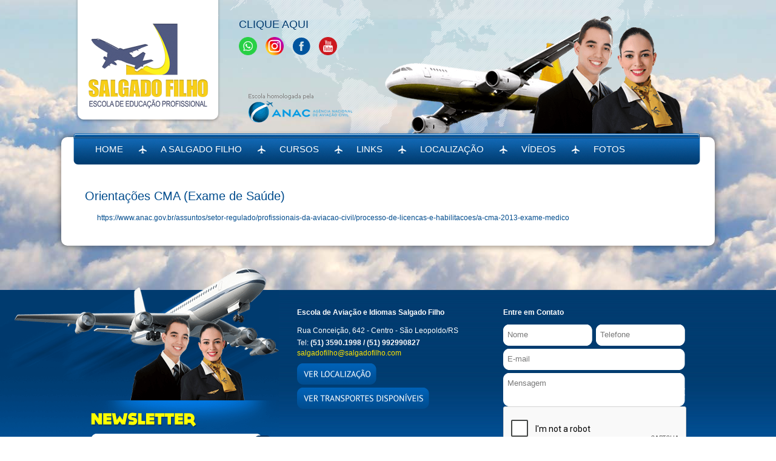

--- FILE ---
content_type: text/html; charset=utf-8
request_url: https://salgadofilho.com/paginas/68/orientacoes-cma-exame-de-saude
body_size: 4211
content:

<!DOCTYPE html PUBLIC "-//W3C//DTD XHTML 1.0 Transitional//EN"
"http://www.w3.org/TR/xhtml1/DTD/xhtml1-transitional.dtd">

<html xmlns="http://www.w3.org/1999/xhtml">

<head>

	<!-- Global site tag (gtag.js) - Google Analytics -->
	<script async src="https://www.googletagmanager.com/gtag/js?id=UA-143784896-2"></script>
	<script>
	  window.dataLayer = window.dataLayer || [];
	  function gtag(){dataLayer.push(arguments);}
	  gtag('js', new Date());

	  gtag('config', 'UA-143784896-2');
	</script>

	<base href="https://salgadofilho.com" />

    <title>Salgado Filho - Escola de Comissários de Voo (51) 3590-1998 | Orientações CMA (Exame de Saúde)</title>

    <meta name="url" content="http://www.agenciamaya.com.br/" />
    <meta name="author" content="Agência Maya: Criação de Sites e Marketing Digital" />
    <meta name="reply-to" content="maya@agenciamaya">

    <meta name="description" content="" />
    <meta name="keywords" content="" />

    <meta http-equiv="Content-Type" content="text/html; charset=utf-8" />
    <meta name="language" content="br" />

    <link href='https://fonts.googleapis.com/css?family=PT+Sans:regular,italic,bold,bolditalic' rel='stylesheet' type='text/css'>
    <link href='https://fonts.googleapis.com/css?family=PT+Sans+Narrow:regular,bold' rel='stylesheet' type='text/css'>

    <link href="templates/css/salgadofilho.css?versao=2.0" rel="stylesheet" type="text/css" />
    <link href="templates/css/plugins/prettyPhoto.css" rel="stylesheet" type="text/css" />
    <link href="templates/css/produtos.css" rel="stylesheet" type="text/css" />
    <link rel="stylesheet" href="templates/css/plugins/prettyCheckboxes.css" type="text/css" media="screen" title="prettyComment main stylesheet" charset="utf-8" />

    <script language="JavaScript" type="text/javascript" src="js/jquery.js"></script>
    <script language="JavaScript" type="text/javascript" src="js/app.js"></script>
    <script language="JavaScript" type="text/javascript" src="js/produtos.js"></script>
    <script language="JavaScript" type="text/javascript" src="js/plugins/jquery.min.js"></script>
    <script language="JavaScript" type="text/javascript" src="js/plugins/mascara.js"></script>
    
    <script src="js/valida_form.js" language="javascript" type="text/javascript"></script>

    <script src="js/plugins/jquery.scrollTo-1.3.3.js" language="javascript" type="text/javascript"></script>
	<script src="js/plugins/jquery.localscroll-1.2.5.js" language="javascript" type="text/javascript"></script>
    <script src="js/plugins/jquery.serialScroll-1.2.1.js" language="javascript" type="text/javascript"></script>
<!--    <script src="js/plugins/jquery.slider.js" language="javascript" type="text/javascript"></script>-->
    <script src="js/plugins/prettyCheckboxes.js" language="javascript" type="text/javascript"></script>
    <script src="js/plugins/mosaic.1.0.1.min.js" language="javascript" type="text/javascript"></script>

    
    <script type="text/javascript">
		$(document).ready(function(){
		
			$('#btnEnviarCo').submit(function(){
                return valida_form( this );
        	});
			

			/*-- Enquete --*/
			$('#options a').click(function(){
				var vote   = $(this).attr("id");
				showLoader();
				
				$.get("php/enquete.php?id="+vote,{
				}, function(response){
					hideLoader();
					
					$('#resultado').html(unescape(response));	
				});
			});	
			
			//show loading bar
			function showLoader(){
				$('.search-background').fadeIn(200);
			}
			//hide loading bar
			function hideLoader(){
				$('.search-background').fadeOut(200);
			};
			
			$('#resultado').click(function(){
				
				showLoader();
				
				$.get("php/enquete.php",{
				}, function(response){
					hideLoader();
					
					$('#resultado').html(unescape(response));	
				});
			});	
			
			$('.hoverFotos').mosaic({
				opacity: 1
			});
		});
	</script>
    
	
    <!-- Facebook Pixel Code -->
    <script>
      !function(f,b,e,v,n,t,s)
      {if(f.fbq)return;n=f.fbq=function(){n.callMethod?
      n.callMethod.apply(n,arguments):n.queue.push(arguments)};
      if(!f._fbq)f._fbq=n;n.push=n;n.loaded=!0;n.version='2.0';
      n.queue=[];t=b.createElement(e);t.async=!0;
      t.src=v;s=b.getElementsByTagName(e)[0];
      s.parentNode.insertBefore(t,s)}(window, document,'script',
      'https://connect.facebook.net/en_US/fbevents.js');
      fbq('init', '464559267663654');
      fbq('track', 'PageView');
    </script>
    <noscript><img height="1" width="1" style="display:none"
      src="https://www.facebook.com/tr?id=464559267663654&ev=PageView&noscript=1"
    /></noscript>
    <!-- End Facebook Pixel Code -->



<!--[if IE 7]>
	<link href="templates/css/IE7.css" rel="stylesheet" type="text/css" />
<![endif]-->
</head>

<body>
	<script src='https://www.google.com/recaptcha/api.js'></script>

    <div id="fb-root"></div>
    <script>(function(d, s, id) {
      var js, fjs = d.getElementsByTagName(s)[0];
      if (d.getElementById(id)) return;
      js = d.createElement(s); js.id = id;
      js.src = "//connect.facebook.net/pt_BR/sdk.js#xfbml=1&version=v2.0";
      fjs.parentNode.insertBefore(js, fjs);
    }(document, 'script', 'facebook-jssdk'));</script>

	<div id="header">
    	<a href="home" id="logo"></a>
        <div class="redes-topo">
            <a href="tel:5135901998" class="linkTopo">Clique Aqui</a><br />
                            <a href="https://web.whatsapp.com/send?phone=5551992990827" class="whatsappTopo redeIndividual" target="_blank"></a>
                        <a href="https://www.instagram.com/escolasalgadofilho/" target="_blank" class="linkInstagram redeIndividual"></a>
        	<a href="https://www.facebook.com/SalgadoFilhoEscolaDeComissarioDeVoo?fref=ts" target="_blank" class="linkFacebook redeIndividual"></a>
        	<a href="https://www.youtube.com/user/salgadofilhocms?feature=guide" target="_blank" class="linkYoutube redeIndividual"></a>
        </div>
    	<!-- <div id="fraseCima"> -->
        	<!--  -->
<!--        	Há 17 anos Formando os Melhores<br />Comissários de Voo do Sul do País-->
            <!-- <div id="telefoneCima">(51) <strong>3590.1998</strong></div> -->
        <!-- </div> -->
    </div>
    <div class="limpa"></div>
    <div id="conteudo">
        <div id="menu">
            <ul class="nivel_1">
                <li style="background:none;">
                    <a href="" class="link">
                        HOME                    
                    </a>                
                </li>
                                    <li>
                                                                                <a href="paginas/7/a-salgado-filho" class="link" style="text-decoration:none;height:25px;">
                                <font class="fonte_link">
                                    A Salgado Filho                                
                                </font>                            
                            </a>
                                                                            
                            
                                            </li>
                                    <li>
                                                                                <a href="paginas/24/cursos-" class="link" style="text-decoration:none;height:25px;">
                                <font class="fonte_link">
                                    CURSOS                                 
                                </font>                            
                            </a>
                                                                            
                            
                                                    <ul class="nivel_2">
                                <div id="submenu_topo">
                                </div>
                                                                        <li style="padding-right:0px;">
                                            <a href="paginas/36/comissario-de-voo" class="sub_link">
                                                Comissário de Voo                                                
                                            </a>
                                        </li>
                                                                        <li style="padding-right:0px;">
                                            <a href="paginas/37/comissario-de-voo-em-ead" class="sub_link">
                                                Comissário de Voo em EAD                                                
                                            </a>
                                        </li>
                                                                <div id="submenu_bottom">
                                </div>
                            </ul>
                                            </li>
                                    <li>
                                                                                <a href="paginas/26/links" class="link" style="text-decoration:none;height:25px;">
                                <font class="fonte_link">
                                    Links                                
                                </font>                            
                            </a>
                                                                            
                            
                                                    <ul class="nivel_2">
                                <div id="submenu_topo">
                                </div>
                                                                        <li style="padding-right:0px;">
                                            <a href="paginas/67/solicitar-codigo-anac" class="sub_link">
                                                Solicitar Código ANAC                                                
                                            </a>
                                        </li>
                                                                        <li style="padding-right:0px;">
                                            <a href="paginas/68/orientacoes-cma-exame-de-saude" class="sub_link">
                                                Orientações CMA (Exame de Saúde)                                                
                                            </a>
                                        </li>
                                                                        <li style="padding-right:0px;">
                                            <a href="paginas/69/resultado-cma-" class="sub_link">
                                                Resultado CMA                                                 
                                            </a>
                                        </li>
                                                                        <li style="padding-right:0px;">
                                            <a href="paginas/70/recuperar-codigo-anac-" class="sub_link">
                                                Recuperar Código ANAC                                                 
                                            </a>
                                        </li>
                                                                        <li style="padding-right:0px;">
                                            <a href="paginas/72/instrucoes-para-exames-teoricos" class="sub_link">
                                                Instruções para exames teóricos                                                
                                            </a>
                                        </li>
                                                                <div id="submenu_bottom">
                                </div>
                            </ul>
                                            </li>
                                    <li>
                                                                                <a href="paginas/32/localizacao" class="link" style="text-decoration:none;height:25px;">
                                <font class="fonte_link">
                                    LOCALIZAÇÃO                                
                                </font>                            
                            </a>
                                                                            
                            
                                            </li>
                                    <li>
                                                                                <a href="videos/33/videos" class="link" style="text-decoration:none;height:25px;">
                                <font class="fonte_link">
                                    VÍDEOS                                
                                </font>                            
                            </a>
                                                                            
                            
                                            </li>
                                    <li>
                                                                                <a href="albuns/25/fotos" class="link" style="text-decoration:none;height:25px;">
                                <font class="fonte_link">
                                    FOTOS                                
                                </font>                            
                            </a>
                                                                            
                            
                                            </li>
                                    <li>
                                                                                <a href="contato/29/contato" class="link" style="text-decoration:none;height:25px;">
                                <font class="fonte_link">
                                    CONTATO                                
                                </font>                            
                            </a>
                                                                            
                            
                                            </li>
                            </ul>
            <div style="width:100%; float:left; text-align:right">
                                    <!--Seja bem vindo, <b style="font-weight:bold;">Visitante!</b> - <a href="login">Fazer Login</a>-->
                            </div>
            <div class="limpa"></div>
        </div>
        <div class="limpa40"></div>
	    	<div id="ttlo_agenda">
        <h1>
            Orientações CMA (Exame de Saúde)        </h1>
    </div>
	<div id="conteudo_textos">
        <h2>
            <a href="https://www.anac.gov.br/assuntos/setor-regulado/profissionais-da-aviacao-civil/processo-de-licencas-e-habilitacoes/a-cma-2013-exame-medico">https://www.anac.gov.br/assuntos/setor-regulado/profissionais-da-aviacao-civil/processo-de-licencas-e-habilitacoes/a-cma-2013-exame-medico</a><br />
        </h2>
    </div>

        <div class="limpa"></div>
    </div>
    <div id="rodape">
    	<div id="caixaBgRodape">
            <div id="bgRodape"></div>
		</div>
	    <div id="conteudo_rodape">
        	<div id="rodape_esq">
				<div id="news">
					<div id="ttlo_news">
                    </div>
                    <div id="imput_news">
                        <input type="text" size="25" class="inputNews" style="border: medium none; height: 25px; float:left; margin-left: 5px; margin-top: 4px; width: 240px; font-family: Verdana, Arial, Helvetica, sans-serif; font-size: 13px; color:#787878; font-weight: normal;" value="E-mail"/>
                        <span class="btnNews">OK</span>
                        <div id="mensagemNews"></div>
                    </div>
                </div>
            </div>
            <div id="rodape_meio">
            	<div id="texto_rodape">
					<font class="rodape">
						<strong>Escola de Avia&ccedil;&atilde;o e Idiomas Salgado Filho</strong>
                        <br />
                        <div id="espaco_rodape">
                        </div>
                        Rua Concei&ccedil;&atilde;o, 642 - Centro - S&atilde;o Leopoldo/RS<br />
						Tel: <strong>(51) 3590.1998 / (51) 992990827</strong><br />
						<a href="mailto:salgadofilho@salgadofilho.com">salgadofilho@salgadofilho.com</a>
                    </font>
                </div>
                <div id="texto_rodape">
                    <a href="paginas/32/localizacao">
                    	<div id="localizacao_rodape">
                    	</div>
                    </a>
                </div>
                <div id="texto_rodape">
					<a href="paginas/34/transportes-disponiveis">
                        <div id="transportes_rodape">
                        </div>
                    </a>
                </div>
            </div>
            <div id="rodape_dir">
				<font class="rodape">
				
					                	<form action="php/envia_email.php" name="enviarEmail" id="btnEnviarCo" method="post">       
					<strong>Entre em Contato</strong>
                    <div id="texto_rodape">
						<div id="nome_fone_rodape">
                        	<div id="rodape_nome" style="position:relative;">
                            	<input id="nome" name="nome" class="campo_form2" value="Nome" style="margin-top: 2px; width: 131px; background:none; border:none;"
                                onBlur="if (this.value=='') this.value='Nome'" onFocus="if (this.value=='Nome') this.value=''"/>
                                <div class="erroNome" style="width:auto; height:10px; position:absolute; color:#900; top:19px; left:28px; font-size:10px; display:none;">Campo Obrigatório</div>
                            </div>
                        	<div id="rodape_nome" class="right" style="position:relative;">
	                            <input id="telefone" name="telefone" class="campo_form2" value="Telefone" style="margin-top: 2px; width: 131px; background:none; border:none;"
                                onBlur="if (this.value=='') this.value='Telefone'" onFocus="if (this.value=='Telefone') this.value=''"/>
                                <div class="erroTelefone" style="width:auto; height:10px; position:absolute; color:#900; top:19px; left:28px; font-size:10px; display:none;">Campo Obrigatório</div>
                            </div>
                        </div>
                    </div>
                    <div id="texto_rodape">
						<div id="email_rodape" style="position:relative;">
	                        <input id="email" name="email" class="campo_form2" value="E-mail" style="margin-top: 2px; width: 280px; background:none; border:none;"
                            onBlur="if (this.value=='') this.value='E-mail'" onFocus="if (this.value=='E-mail') this.value=''"/>
                            <div class="erroEmail" style="width:auto; height:10px; position:absolute; color:#900; top:8px; left:190px; font-size:12px; display:none;">Campo Obrigatório</div>
                        </div>						
                    </div>
                    <div id="texto_rodape">
						<div id="msg_rodape" style="position:relative;">
	                        <input id="mensagem" name="mensagem" class="campo_form2" value="Mensagem" style="margin-top: 2px; width: 280px; background:none; border:0;"
                            onBlur="if (this.value=='') this.value='Mensagem'" onFocus="if (this.value=='Mensagem') this.value=''"/>
                            <div class="erroMensagem" style="width:auto; height:10px; position:absolute; color:#900; top:30px; left:100px; font-size:12px; display:none;">Campo Obrigatório</div>
                        </div>
                    </div>
                    <div id="texto_rodape">
						<div class="g-recaptcha" data-sitekey="6LeFBokUAAAAAKfh1UkUE6kAz07dA2O3sHqJCyeI"></div>
						<div id="retornoFormulario"></div>
                    	<input type="submit" name="enviar" value="Enviar" id="enviar_rodape" />
                    </div>
                    <div id="texto_rodape">
                        <div id="artweb">
                            <a href="https://www.agenciamaya.com" target="_blank">
                                <img src="templates/img/artweb-webdesigner-sites.png" onMouseOver="this.src='templates/img/artweb-webdesigner-sites-hover.png'" onMouseOut="this.src='templates/img/artweb-webdesigner-sites.png'" alt="Desenvolvimento de Sites" border="0" align="top" title="Desenvolvimento de Sites" />
                            </a>
                        </div>
                    </div>
                    </form>
                                    </font>
            </div>
    </div>
</body>
</html>

--- FILE ---
content_type: text/html; charset=utf-8
request_url: https://salgadofilho.com/templates/css/plugins/prettyCheckboxes.css
body_size: 4200
content:

<!DOCTYPE html PUBLIC "-//W3C//DTD XHTML 1.0 Transitional//EN"
"http://www.w3.org/TR/xhtml1/DTD/xhtml1-transitional.dtd">

<html xmlns="http://www.w3.org/1999/xhtml">

<head>

	<!-- Global site tag (gtag.js) - Google Analytics -->
	<script async src="https://www.googletagmanager.com/gtag/js?id=UA-143784896-2"></script>
	<script>
	  window.dataLayer = window.dataLayer || [];
	  function gtag(){dataLayer.push(arguments);}
	  gtag('js', new Date());

	  gtag('config', 'UA-143784896-2');
	</script>

	<base href="https://salgadofilho.com" />

    <title>Salgado Filho - Escola de Comissários de Voo (51) 3590-1998</title>

    <meta name="url" content="http://www.agenciamaya.com.br/" />
    <meta name="author" content="Agência Maya: Criação de Sites e Marketing Digital" />
    <meta name="reply-to" content="maya@agenciamaya">

    <meta name="description" content="Comissário de Voo" />
    <meta name="keywords" content="comissário,de,Voo,comissário,de,bordo,aeromoça,salgado Filho,curso,de,Inglês,curso,de,Espanhol,comissario, comisario,aeromoca," />

    <meta http-equiv="Content-Type" content="text/html; charset=utf-8" />
    <meta name="language" content="br" />

    <link href='https://fonts.googleapis.com/css?family=PT+Sans:regular,italic,bold,bolditalic' rel='stylesheet' type='text/css'>
    <link href='https://fonts.googleapis.com/css?family=PT+Sans+Narrow:regular,bold' rel='stylesheet' type='text/css'>

    <link href="templates/css/salgadofilho.css?versao=2.0" rel="stylesheet" type="text/css" />
    <link href="templates/css/plugins/prettyPhoto.css" rel="stylesheet" type="text/css" />
    <link href="templates/css/produtos.css" rel="stylesheet" type="text/css" />
    <link rel="stylesheet" href="templates/css/plugins/prettyCheckboxes.css" type="text/css" media="screen" title="prettyComment main stylesheet" charset="utf-8" />

    <script language="JavaScript" type="text/javascript" src="js/jquery.js"></script>
    <script language="JavaScript" type="text/javascript" src="js/app.js"></script>
    <script language="JavaScript" type="text/javascript" src="js/produtos.js"></script>
    <script language="JavaScript" type="text/javascript" src="js/plugins/jquery.min.js"></script>
    <script language="JavaScript" type="text/javascript" src="js/plugins/mascara.js"></script>
    
    <script src="js/valida_form.js" language="javascript" type="text/javascript"></script>

    <script src="js/plugins/jquery.scrollTo-1.3.3.js" language="javascript" type="text/javascript"></script>
	<script src="js/plugins/jquery.localscroll-1.2.5.js" language="javascript" type="text/javascript"></script>
    <script src="js/plugins/jquery.serialScroll-1.2.1.js" language="javascript" type="text/javascript"></script>
<!--    <script src="js/plugins/jquery.slider.js" language="javascript" type="text/javascript"></script>-->
    <script src="js/plugins/prettyCheckboxes.js" language="javascript" type="text/javascript"></script>
    <script src="js/plugins/mosaic.1.0.1.min.js" language="javascript" type="text/javascript"></script>

    
    <script type="text/javascript">
		$(document).ready(function(){
		
			$('#btnEnviarCo').submit(function(){
                return valida_form( this );
        	});
			

			/*-- Enquete --*/
			$('#options a').click(function(){
				var vote   = $(this).attr("id");
				showLoader();
				
				$.get("php/enquete.php?id="+vote,{
				}, function(response){
					hideLoader();
					
					$('#resultado').html(unescape(response));	
				});
			});	
			
			//show loading bar
			function showLoader(){
				$('.search-background').fadeIn(200);
			}
			//hide loading bar
			function hideLoader(){
				$('.search-background').fadeOut(200);
			};
			
			$('#resultado').click(function(){
				
				showLoader();
				
				$.get("php/enquete.php",{
				}, function(response){
					hideLoader();
					
					$('#resultado').html(unescape(response));	
				});
			});	
			
			$('.hoverFotos').mosaic({
				opacity: 1
			});
		});
	</script>
    
	
    <!-- Facebook Pixel Code -->
    <script>
      !function(f,b,e,v,n,t,s)
      {if(f.fbq)return;n=f.fbq=function(){n.callMethod?
      n.callMethod.apply(n,arguments):n.queue.push(arguments)};
      if(!f._fbq)f._fbq=n;n.push=n;n.loaded=!0;n.version='2.0';
      n.queue=[];t=b.createElement(e);t.async=!0;
      t.src=v;s=b.getElementsByTagName(e)[0];
      s.parentNode.insertBefore(t,s)}(window, document,'script',
      'https://connect.facebook.net/en_US/fbevents.js');
      fbq('init', '464559267663654');
      fbq('track', 'PageView');
    </script>
    <noscript><img height="1" width="1" style="display:none"
      src="https://www.facebook.com/tr?id=464559267663654&ev=PageView&noscript=1"
    /></noscript>
    <!-- End Facebook Pixel Code -->



<!--[if IE 7]>
	<link href="templates/css/IE7.css" rel="stylesheet" type="text/css" />
<![endif]-->
</head>

<body>
	<script src='https://www.google.com/recaptcha/api.js'></script>

    <div id="fb-root"></div>
    <script>(function(d, s, id) {
      var js, fjs = d.getElementsByTagName(s)[0];
      if (d.getElementById(id)) return;
      js = d.createElement(s); js.id = id;
      js.src = "//connect.facebook.net/pt_BR/sdk.js#xfbml=1&version=v2.0";
      fjs.parentNode.insertBefore(js, fjs);
    }(document, 'script', 'facebook-jssdk'));</script>

	<div id="header">
    	<a href="home" id="logo"></a>
        <div class="redes-topo">
            <a href="tel:5135901998" class="linkTopo">Clique Aqui</a><br />
                            <a href="https://web.whatsapp.com/send?phone=5551992990827" class="whatsappTopo redeIndividual" target="_blank"></a>
                        <a href="https://www.instagram.com/escolasalgadofilho/" target="_blank" class="linkInstagram redeIndividual"></a>
        	<a href="https://www.facebook.com/SalgadoFilhoEscolaDeComissarioDeVoo?fref=ts" target="_blank" class="linkFacebook redeIndividual"></a>
        	<a href="https://www.youtube.com/user/salgadofilhocms?feature=guide" target="_blank" class="linkYoutube redeIndividual"></a>
        </div>
    	<!-- <div id="fraseCima"> -->
        	<!--  -->
<!--        	Há 17 anos Formando os Melhores<br />Comissários de Voo do Sul do País-->
            <!-- <div id="telefoneCima">(51) <strong>3590.1998</strong></div> -->
        <!-- </div> -->
    </div>
    <div class="limpa"></div>
    <div id="conteudo">
        <div id="menu">
            <ul class="nivel_1">
                <li style="background:none;">
                    <a href="" class="link">
                        HOME                    
                    </a>                
                </li>
                                    <li>
                                                                                <a href="paginas/7/a-salgado-filho" class="link" style="text-decoration:none;height:25px;">
                                <font class="fonte_link">
                                    A Salgado Filho                                
                                </font>                            
                            </a>
                                                                            
                            
                                            </li>
                                    <li>
                                                                                <a href="paginas/24/cursos-" class="link" style="text-decoration:none;height:25px;">
                                <font class="fonte_link">
                                    CURSOS                                 
                                </font>                            
                            </a>
                                                                            
                            
                                                    <ul class="nivel_2">
                                <div id="submenu_topo">
                                </div>
                                                                        <li style="padding-right:0px;">
                                            <a href="paginas/36/comissario-de-voo" class="sub_link">
                                                Comissário de Voo                                                
                                            </a>
                                        </li>
                                                                        <li style="padding-right:0px;">
                                            <a href="paginas/37/comissario-de-voo-em-ead" class="sub_link">
                                                Comissário de Voo em EAD                                                
                                            </a>
                                        </li>
                                                                <div id="submenu_bottom">
                                </div>
                            </ul>
                                            </li>
                                    <li>
                                                                                <a href="paginas/26/links" class="link" style="text-decoration:none;height:25px;">
                                <font class="fonte_link">
                                    Links                                
                                </font>                            
                            </a>
                                                                            
                            
                                                    <ul class="nivel_2">
                                <div id="submenu_topo">
                                </div>
                                                                        <li style="padding-right:0px;">
                                            <a href="paginas/67/solicitar-codigo-anac" class="sub_link">
                                                Solicitar Código ANAC                                                
                                            </a>
                                        </li>
                                                                        <li style="padding-right:0px;">
                                            <a href="paginas/68/orientacoes-cma-exame-de-saude" class="sub_link">
                                                Orientações CMA (Exame de Saúde)                                                
                                            </a>
                                        </li>
                                                                        <li style="padding-right:0px;">
                                            <a href="paginas/69/resultado-cma-" class="sub_link">
                                                Resultado CMA                                                 
                                            </a>
                                        </li>
                                                                        <li style="padding-right:0px;">
                                            <a href="paginas/70/recuperar-codigo-anac-" class="sub_link">
                                                Recuperar Código ANAC                                                 
                                            </a>
                                        </li>
                                                                        <li style="padding-right:0px;">
                                            <a href="paginas/72/instrucoes-para-exames-teoricos" class="sub_link">
                                                Instruções para exames teóricos                                                
                                            </a>
                                        </li>
                                                                <div id="submenu_bottom">
                                </div>
                            </ul>
                                            </li>
                                    <li>
                                                                                <a href="paginas/32/localizacao" class="link" style="text-decoration:none;height:25px;">
                                <font class="fonte_link">
                                    LOCALIZAÇÃO                                
                                </font>                            
                            </a>
                                                                            
                            
                                            </li>
                                    <li>
                                                                                <a href="videos/33/videos" class="link" style="text-decoration:none;height:25px;">
                                <font class="fonte_link">
                                    VÍDEOS                                
                                </font>                            
                            </a>
                                                                            
                            
                                            </li>
                                    <li>
                                                                                <a href="albuns/25/fotos" class="link" style="text-decoration:none;height:25px;">
                                <font class="fonte_link">
                                    FOTOS                                
                                </font>                            
                            </a>
                                                                            
                            
                                            </li>
                                    <li>
                                                                                <a href="contato/29/contato" class="link" style="text-decoration:none;height:25px;">
                                <font class="fonte_link">
                                    CONTATO                                
                                </font>                            
                            </a>
                                                                            
                            
                                            </li>
                            </ul>
            <div style="width:100%; float:left; text-align:right">
                                    <!--Seja bem vindo, <b style="font-weight:bold;">Visitante!</b> - <a href="login">Fazer Login</a>-->
                            </div>
            <div class="limpa"></div>
        </div>
        <div class="limpa40"></div>
	    <html>
<head>
	<link href="RAIZtemplates/css/plugins/404.css" rel="stylesheet" type="text/css" />
</head>
	
<body>
	
	<div class="pag404">
		<img alt="Erro" src="templates/img/404/404.gif" />
		
		<p>
			Verifique se você digitou corretamente o endereço.
			<br />
			A página pode ter sido removida ou não estar mais disponível.
		</p> 	
		
		<a href="home">
			<label class="voltar"> Voltar para página inicial</label>
		</a>
		
	</div>
	
	
</body>
</html>
        <div class="limpa"></div>
    </div>
    <div id="rodape">
    	<div id="caixaBgRodape">
            <div id="bgRodape"></div>
		</div>
	    <div id="conteudo_rodape">
        	<div id="rodape_esq">
				<div id="news">
					<div id="ttlo_news">
                    </div>
                    <div id="imput_news">
                        <input type="text" size="25" class="inputNews" style="border: medium none; height: 25px; float:left; margin-left: 5px; margin-top: 4px; width: 240px; font-family: Verdana, Arial, Helvetica, sans-serif; font-size: 13px; color:#787878; font-weight: normal;" value="E-mail"/>
                        <span class="btnNews">OK</span>
                        <div id="mensagemNews"></div>
                    </div>
                </div>
            </div>
            <div id="rodape_meio">
            	<div id="texto_rodape">
					<font class="rodape">
						<strong>Escola de Avia&ccedil;&atilde;o e Idiomas Salgado Filho</strong>
                        <br />
                        <div id="espaco_rodape">
                        </div>
                        Rua Concei&ccedil;&atilde;o, 642 - Centro - S&atilde;o Leopoldo/RS<br />
						Tel: <strong>(51) 3590.1998 / (51) 992990827</strong><br />
						<a href="mailto:salgadofilho@salgadofilho.com">salgadofilho@salgadofilho.com</a>
                    </font>
                </div>
                <div id="texto_rodape">
                    <a href="paginas/32/localizacao">
                    	<div id="localizacao_rodape">
                    	</div>
                    </a>
                </div>
                <div id="texto_rodape">
					<a href="paginas/34/transportes-disponiveis">
                        <div id="transportes_rodape">
                        </div>
                    </a>
                </div>
            </div>
            <div id="rodape_dir">
				<font class="rodape">
				
					                	<form action="php/envia_email.php" name="enviarEmail" id="btnEnviarCo" method="post">       
					<strong>Entre em Contato</strong>
                    <div id="texto_rodape">
						<div id="nome_fone_rodape">
                        	<div id="rodape_nome" style="position:relative;">
                            	<input id="nome" name="nome" class="campo_form2" value="Nome" style="margin-top: 2px; width: 131px; background:none; border:none;"
                                onBlur="if (this.value=='') this.value='Nome'" onFocus="if (this.value=='Nome') this.value=''"/>
                                <div class="erroNome" style="width:auto; height:10px; position:absolute; color:#900; top:19px; left:28px; font-size:10px; display:none;">Campo Obrigatório</div>
                            </div>
                        	<div id="rodape_nome" class="right" style="position:relative;">
	                            <input id="telefone" name="telefone" class="campo_form2" value="Telefone" style="margin-top: 2px; width: 131px; background:none; border:none;"
                                onBlur="if (this.value=='') this.value='Telefone'" onFocus="if (this.value=='Telefone') this.value=''"/>
                                <div class="erroTelefone" style="width:auto; height:10px; position:absolute; color:#900; top:19px; left:28px; font-size:10px; display:none;">Campo Obrigatório</div>
                            </div>
                        </div>
                    </div>
                    <div id="texto_rodape">
						<div id="email_rodape" style="position:relative;">
	                        <input id="email" name="email" class="campo_form2" value="E-mail" style="margin-top: 2px; width: 280px; background:none; border:none;"
                            onBlur="if (this.value=='') this.value='E-mail'" onFocus="if (this.value=='E-mail') this.value=''"/>
                            <div class="erroEmail" style="width:auto; height:10px; position:absolute; color:#900; top:8px; left:190px; font-size:12px; display:none;">Campo Obrigatório</div>
                        </div>						
                    </div>
                    <div id="texto_rodape">
						<div id="msg_rodape" style="position:relative;">
	                        <input id="mensagem" name="mensagem" class="campo_form2" value="Mensagem" style="margin-top: 2px; width: 280px; background:none; border:0;"
                            onBlur="if (this.value=='') this.value='Mensagem'" onFocus="if (this.value=='Mensagem') this.value=''"/>
                            <div class="erroMensagem" style="width:auto; height:10px; position:absolute; color:#900; top:30px; left:100px; font-size:12px; display:none;">Campo Obrigatório</div>
                        </div>
                    </div>
                    <div id="texto_rodape">
						<div class="g-recaptcha" data-sitekey="6LeFBokUAAAAAKfh1UkUE6kAz07dA2O3sHqJCyeI"></div>
						<div id="retornoFormulario"></div>
                    	<input type="submit" name="enviar" value="Enviar" id="enviar_rodape" />
                    </div>
                    <div id="texto_rodape">
                        <div id="artweb">
                            <a href="https://www.agenciamaya.com" target="_blank">
                                <img src="templates/img/artweb-webdesigner-sites.png" onMouseOver="this.src='templates/img/artweb-webdesigner-sites-hover.png'" onMouseOut="this.src='templates/img/artweb-webdesigner-sites.png'" alt="Desenvolvimento de Sites" border="0" align="top" title="Desenvolvimento de Sites" />
                            </a>
                        </div>
                    </div>
                    </form>
                                    </font>
            </div>
    </div>
</body>
</html>

--- FILE ---
content_type: text/html; charset=utf-8
request_url: https://www.google.com/recaptcha/api2/anchor?ar=1&k=6LeFBokUAAAAAKfh1UkUE6kAz07dA2O3sHqJCyeI&co=aHR0cHM6Ly9zYWxnYWRvZmlsaG8uY29tOjQ0Mw..&hl=en&v=PoyoqOPhxBO7pBk68S4YbpHZ&size=normal&anchor-ms=20000&execute-ms=30000&cb=ub5rhykpw49l
body_size: 49681
content:
<!DOCTYPE HTML><html dir="ltr" lang="en"><head><meta http-equiv="Content-Type" content="text/html; charset=UTF-8">
<meta http-equiv="X-UA-Compatible" content="IE=edge">
<title>reCAPTCHA</title>
<style type="text/css">
/* cyrillic-ext */
@font-face {
  font-family: 'Roboto';
  font-style: normal;
  font-weight: 400;
  font-stretch: 100%;
  src: url(//fonts.gstatic.com/s/roboto/v48/KFO7CnqEu92Fr1ME7kSn66aGLdTylUAMa3GUBHMdazTgWw.woff2) format('woff2');
  unicode-range: U+0460-052F, U+1C80-1C8A, U+20B4, U+2DE0-2DFF, U+A640-A69F, U+FE2E-FE2F;
}
/* cyrillic */
@font-face {
  font-family: 'Roboto';
  font-style: normal;
  font-weight: 400;
  font-stretch: 100%;
  src: url(//fonts.gstatic.com/s/roboto/v48/KFO7CnqEu92Fr1ME7kSn66aGLdTylUAMa3iUBHMdazTgWw.woff2) format('woff2');
  unicode-range: U+0301, U+0400-045F, U+0490-0491, U+04B0-04B1, U+2116;
}
/* greek-ext */
@font-face {
  font-family: 'Roboto';
  font-style: normal;
  font-weight: 400;
  font-stretch: 100%;
  src: url(//fonts.gstatic.com/s/roboto/v48/KFO7CnqEu92Fr1ME7kSn66aGLdTylUAMa3CUBHMdazTgWw.woff2) format('woff2');
  unicode-range: U+1F00-1FFF;
}
/* greek */
@font-face {
  font-family: 'Roboto';
  font-style: normal;
  font-weight: 400;
  font-stretch: 100%;
  src: url(//fonts.gstatic.com/s/roboto/v48/KFO7CnqEu92Fr1ME7kSn66aGLdTylUAMa3-UBHMdazTgWw.woff2) format('woff2');
  unicode-range: U+0370-0377, U+037A-037F, U+0384-038A, U+038C, U+038E-03A1, U+03A3-03FF;
}
/* math */
@font-face {
  font-family: 'Roboto';
  font-style: normal;
  font-weight: 400;
  font-stretch: 100%;
  src: url(//fonts.gstatic.com/s/roboto/v48/KFO7CnqEu92Fr1ME7kSn66aGLdTylUAMawCUBHMdazTgWw.woff2) format('woff2');
  unicode-range: U+0302-0303, U+0305, U+0307-0308, U+0310, U+0312, U+0315, U+031A, U+0326-0327, U+032C, U+032F-0330, U+0332-0333, U+0338, U+033A, U+0346, U+034D, U+0391-03A1, U+03A3-03A9, U+03B1-03C9, U+03D1, U+03D5-03D6, U+03F0-03F1, U+03F4-03F5, U+2016-2017, U+2034-2038, U+203C, U+2040, U+2043, U+2047, U+2050, U+2057, U+205F, U+2070-2071, U+2074-208E, U+2090-209C, U+20D0-20DC, U+20E1, U+20E5-20EF, U+2100-2112, U+2114-2115, U+2117-2121, U+2123-214F, U+2190, U+2192, U+2194-21AE, U+21B0-21E5, U+21F1-21F2, U+21F4-2211, U+2213-2214, U+2216-22FF, U+2308-230B, U+2310, U+2319, U+231C-2321, U+2336-237A, U+237C, U+2395, U+239B-23B7, U+23D0, U+23DC-23E1, U+2474-2475, U+25AF, U+25B3, U+25B7, U+25BD, U+25C1, U+25CA, U+25CC, U+25FB, U+266D-266F, U+27C0-27FF, U+2900-2AFF, U+2B0E-2B11, U+2B30-2B4C, U+2BFE, U+3030, U+FF5B, U+FF5D, U+1D400-1D7FF, U+1EE00-1EEFF;
}
/* symbols */
@font-face {
  font-family: 'Roboto';
  font-style: normal;
  font-weight: 400;
  font-stretch: 100%;
  src: url(//fonts.gstatic.com/s/roboto/v48/KFO7CnqEu92Fr1ME7kSn66aGLdTylUAMaxKUBHMdazTgWw.woff2) format('woff2');
  unicode-range: U+0001-000C, U+000E-001F, U+007F-009F, U+20DD-20E0, U+20E2-20E4, U+2150-218F, U+2190, U+2192, U+2194-2199, U+21AF, U+21E6-21F0, U+21F3, U+2218-2219, U+2299, U+22C4-22C6, U+2300-243F, U+2440-244A, U+2460-24FF, U+25A0-27BF, U+2800-28FF, U+2921-2922, U+2981, U+29BF, U+29EB, U+2B00-2BFF, U+4DC0-4DFF, U+FFF9-FFFB, U+10140-1018E, U+10190-1019C, U+101A0, U+101D0-101FD, U+102E0-102FB, U+10E60-10E7E, U+1D2C0-1D2D3, U+1D2E0-1D37F, U+1F000-1F0FF, U+1F100-1F1AD, U+1F1E6-1F1FF, U+1F30D-1F30F, U+1F315, U+1F31C, U+1F31E, U+1F320-1F32C, U+1F336, U+1F378, U+1F37D, U+1F382, U+1F393-1F39F, U+1F3A7-1F3A8, U+1F3AC-1F3AF, U+1F3C2, U+1F3C4-1F3C6, U+1F3CA-1F3CE, U+1F3D4-1F3E0, U+1F3ED, U+1F3F1-1F3F3, U+1F3F5-1F3F7, U+1F408, U+1F415, U+1F41F, U+1F426, U+1F43F, U+1F441-1F442, U+1F444, U+1F446-1F449, U+1F44C-1F44E, U+1F453, U+1F46A, U+1F47D, U+1F4A3, U+1F4B0, U+1F4B3, U+1F4B9, U+1F4BB, U+1F4BF, U+1F4C8-1F4CB, U+1F4D6, U+1F4DA, U+1F4DF, U+1F4E3-1F4E6, U+1F4EA-1F4ED, U+1F4F7, U+1F4F9-1F4FB, U+1F4FD-1F4FE, U+1F503, U+1F507-1F50B, U+1F50D, U+1F512-1F513, U+1F53E-1F54A, U+1F54F-1F5FA, U+1F610, U+1F650-1F67F, U+1F687, U+1F68D, U+1F691, U+1F694, U+1F698, U+1F6AD, U+1F6B2, U+1F6B9-1F6BA, U+1F6BC, U+1F6C6-1F6CF, U+1F6D3-1F6D7, U+1F6E0-1F6EA, U+1F6F0-1F6F3, U+1F6F7-1F6FC, U+1F700-1F7FF, U+1F800-1F80B, U+1F810-1F847, U+1F850-1F859, U+1F860-1F887, U+1F890-1F8AD, U+1F8B0-1F8BB, U+1F8C0-1F8C1, U+1F900-1F90B, U+1F93B, U+1F946, U+1F984, U+1F996, U+1F9E9, U+1FA00-1FA6F, U+1FA70-1FA7C, U+1FA80-1FA89, U+1FA8F-1FAC6, U+1FACE-1FADC, U+1FADF-1FAE9, U+1FAF0-1FAF8, U+1FB00-1FBFF;
}
/* vietnamese */
@font-face {
  font-family: 'Roboto';
  font-style: normal;
  font-weight: 400;
  font-stretch: 100%;
  src: url(//fonts.gstatic.com/s/roboto/v48/KFO7CnqEu92Fr1ME7kSn66aGLdTylUAMa3OUBHMdazTgWw.woff2) format('woff2');
  unicode-range: U+0102-0103, U+0110-0111, U+0128-0129, U+0168-0169, U+01A0-01A1, U+01AF-01B0, U+0300-0301, U+0303-0304, U+0308-0309, U+0323, U+0329, U+1EA0-1EF9, U+20AB;
}
/* latin-ext */
@font-face {
  font-family: 'Roboto';
  font-style: normal;
  font-weight: 400;
  font-stretch: 100%;
  src: url(//fonts.gstatic.com/s/roboto/v48/KFO7CnqEu92Fr1ME7kSn66aGLdTylUAMa3KUBHMdazTgWw.woff2) format('woff2');
  unicode-range: U+0100-02BA, U+02BD-02C5, U+02C7-02CC, U+02CE-02D7, U+02DD-02FF, U+0304, U+0308, U+0329, U+1D00-1DBF, U+1E00-1E9F, U+1EF2-1EFF, U+2020, U+20A0-20AB, U+20AD-20C0, U+2113, U+2C60-2C7F, U+A720-A7FF;
}
/* latin */
@font-face {
  font-family: 'Roboto';
  font-style: normal;
  font-weight: 400;
  font-stretch: 100%;
  src: url(//fonts.gstatic.com/s/roboto/v48/KFO7CnqEu92Fr1ME7kSn66aGLdTylUAMa3yUBHMdazQ.woff2) format('woff2');
  unicode-range: U+0000-00FF, U+0131, U+0152-0153, U+02BB-02BC, U+02C6, U+02DA, U+02DC, U+0304, U+0308, U+0329, U+2000-206F, U+20AC, U+2122, U+2191, U+2193, U+2212, U+2215, U+FEFF, U+FFFD;
}
/* cyrillic-ext */
@font-face {
  font-family: 'Roboto';
  font-style: normal;
  font-weight: 500;
  font-stretch: 100%;
  src: url(//fonts.gstatic.com/s/roboto/v48/KFO7CnqEu92Fr1ME7kSn66aGLdTylUAMa3GUBHMdazTgWw.woff2) format('woff2');
  unicode-range: U+0460-052F, U+1C80-1C8A, U+20B4, U+2DE0-2DFF, U+A640-A69F, U+FE2E-FE2F;
}
/* cyrillic */
@font-face {
  font-family: 'Roboto';
  font-style: normal;
  font-weight: 500;
  font-stretch: 100%;
  src: url(//fonts.gstatic.com/s/roboto/v48/KFO7CnqEu92Fr1ME7kSn66aGLdTylUAMa3iUBHMdazTgWw.woff2) format('woff2');
  unicode-range: U+0301, U+0400-045F, U+0490-0491, U+04B0-04B1, U+2116;
}
/* greek-ext */
@font-face {
  font-family: 'Roboto';
  font-style: normal;
  font-weight: 500;
  font-stretch: 100%;
  src: url(//fonts.gstatic.com/s/roboto/v48/KFO7CnqEu92Fr1ME7kSn66aGLdTylUAMa3CUBHMdazTgWw.woff2) format('woff2');
  unicode-range: U+1F00-1FFF;
}
/* greek */
@font-face {
  font-family: 'Roboto';
  font-style: normal;
  font-weight: 500;
  font-stretch: 100%;
  src: url(//fonts.gstatic.com/s/roboto/v48/KFO7CnqEu92Fr1ME7kSn66aGLdTylUAMa3-UBHMdazTgWw.woff2) format('woff2');
  unicode-range: U+0370-0377, U+037A-037F, U+0384-038A, U+038C, U+038E-03A1, U+03A3-03FF;
}
/* math */
@font-face {
  font-family: 'Roboto';
  font-style: normal;
  font-weight: 500;
  font-stretch: 100%;
  src: url(//fonts.gstatic.com/s/roboto/v48/KFO7CnqEu92Fr1ME7kSn66aGLdTylUAMawCUBHMdazTgWw.woff2) format('woff2');
  unicode-range: U+0302-0303, U+0305, U+0307-0308, U+0310, U+0312, U+0315, U+031A, U+0326-0327, U+032C, U+032F-0330, U+0332-0333, U+0338, U+033A, U+0346, U+034D, U+0391-03A1, U+03A3-03A9, U+03B1-03C9, U+03D1, U+03D5-03D6, U+03F0-03F1, U+03F4-03F5, U+2016-2017, U+2034-2038, U+203C, U+2040, U+2043, U+2047, U+2050, U+2057, U+205F, U+2070-2071, U+2074-208E, U+2090-209C, U+20D0-20DC, U+20E1, U+20E5-20EF, U+2100-2112, U+2114-2115, U+2117-2121, U+2123-214F, U+2190, U+2192, U+2194-21AE, U+21B0-21E5, U+21F1-21F2, U+21F4-2211, U+2213-2214, U+2216-22FF, U+2308-230B, U+2310, U+2319, U+231C-2321, U+2336-237A, U+237C, U+2395, U+239B-23B7, U+23D0, U+23DC-23E1, U+2474-2475, U+25AF, U+25B3, U+25B7, U+25BD, U+25C1, U+25CA, U+25CC, U+25FB, U+266D-266F, U+27C0-27FF, U+2900-2AFF, U+2B0E-2B11, U+2B30-2B4C, U+2BFE, U+3030, U+FF5B, U+FF5D, U+1D400-1D7FF, U+1EE00-1EEFF;
}
/* symbols */
@font-face {
  font-family: 'Roboto';
  font-style: normal;
  font-weight: 500;
  font-stretch: 100%;
  src: url(//fonts.gstatic.com/s/roboto/v48/KFO7CnqEu92Fr1ME7kSn66aGLdTylUAMaxKUBHMdazTgWw.woff2) format('woff2');
  unicode-range: U+0001-000C, U+000E-001F, U+007F-009F, U+20DD-20E0, U+20E2-20E4, U+2150-218F, U+2190, U+2192, U+2194-2199, U+21AF, U+21E6-21F0, U+21F3, U+2218-2219, U+2299, U+22C4-22C6, U+2300-243F, U+2440-244A, U+2460-24FF, U+25A0-27BF, U+2800-28FF, U+2921-2922, U+2981, U+29BF, U+29EB, U+2B00-2BFF, U+4DC0-4DFF, U+FFF9-FFFB, U+10140-1018E, U+10190-1019C, U+101A0, U+101D0-101FD, U+102E0-102FB, U+10E60-10E7E, U+1D2C0-1D2D3, U+1D2E0-1D37F, U+1F000-1F0FF, U+1F100-1F1AD, U+1F1E6-1F1FF, U+1F30D-1F30F, U+1F315, U+1F31C, U+1F31E, U+1F320-1F32C, U+1F336, U+1F378, U+1F37D, U+1F382, U+1F393-1F39F, U+1F3A7-1F3A8, U+1F3AC-1F3AF, U+1F3C2, U+1F3C4-1F3C6, U+1F3CA-1F3CE, U+1F3D4-1F3E0, U+1F3ED, U+1F3F1-1F3F3, U+1F3F5-1F3F7, U+1F408, U+1F415, U+1F41F, U+1F426, U+1F43F, U+1F441-1F442, U+1F444, U+1F446-1F449, U+1F44C-1F44E, U+1F453, U+1F46A, U+1F47D, U+1F4A3, U+1F4B0, U+1F4B3, U+1F4B9, U+1F4BB, U+1F4BF, U+1F4C8-1F4CB, U+1F4D6, U+1F4DA, U+1F4DF, U+1F4E3-1F4E6, U+1F4EA-1F4ED, U+1F4F7, U+1F4F9-1F4FB, U+1F4FD-1F4FE, U+1F503, U+1F507-1F50B, U+1F50D, U+1F512-1F513, U+1F53E-1F54A, U+1F54F-1F5FA, U+1F610, U+1F650-1F67F, U+1F687, U+1F68D, U+1F691, U+1F694, U+1F698, U+1F6AD, U+1F6B2, U+1F6B9-1F6BA, U+1F6BC, U+1F6C6-1F6CF, U+1F6D3-1F6D7, U+1F6E0-1F6EA, U+1F6F0-1F6F3, U+1F6F7-1F6FC, U+1F700-1F7FF, U+1F800-1F80B, U+1F810-1F847, U+1F850-1F859, U+1F860-1F887, U+1F890-1F8AD, U+1F8B0-1F8BB, U+1F8C0-1F8C1, U+1F900-1F90B, U+1F93B, U+1F946, U+1F984, U+1F996, U+1F9E9, U+1FA00-1FA6F, U+1FA70-1FA7C, U+1FA80-1FA89, U+1FA8F-1FAC6, U+1FACE-1FADC, U+1FADF-1FAE9, U+1FAF0-1FAF8, U+1FB00-1FBFF;
}
/* vietnamese */
@font-face {
  font-family: 'Roboto';
  font-style: normal;
  font-weight: 500;
  font-stretch: 100%;
  src: url(//fonts.gstatic.com/s/roboto/v48/KFO7CnqEu92Fr1ME7kSn66aGLdTylUAMa3OUBHMdazTgWw.woff2) format('woff2');
  unicode-range: U+0102-0103, U+0110-0111, U+0128-0129, U+0168-0169, U+01A0-01A1, U+01AF-01B0, U+0300-0301, U+0303-0304, U+0308-0309, U+0323, U+0329, U+1EA0-1EF9, U+20AB;
}
/* latin-ext */
@font-face {
  font-family: 'Roboto';
  font-style: normal;
  font-weight: 500;
  font-stretch: 100%;
  src: url(//fonts.gstatic.com/s/roboto/v48/KFO7CnqEu92Fr1ME7kSn66aGLdTylUAMa3KUBHMdazTgWw.woff2) format('woff2');
  unicode-range: U+0100-02BA, U+02BD-02C5, U+02C7-02CC, U+02CE-02D7, U+02DD-02FF, U+0304, U+0308, U+0329, U+1D00-1DBF, U+1E00-1E9F, U+1EF2-1EFF, U+2020, U+20A0-20AB, U+20AD-20C0, U+2113, U+2C60-2C7F, U+A720-A7FF;
}
/* latin */
@font-face {
  font-family: 'Roboto';
  font-style: normal;
  font-weight: 500;
  font-stretch: 100%;
  src: url(//fonts.gstatic.com/s/roboto/v48/KFO7CnqEu92Fr1ME7kSn66aGLdTylUAMa3yUBHMdazQ.woff2) format('woff2');
  unicode-range: U+0000-00FF, U+0131, U+0152-0153, U+02BB-02BC, U+02C6, U+02DA, U+02DC, U+0304, U+0308, U+0329, U+2000-206F, U+20AC, U+2122, U+2191, U+2193, U+2212, U+2215, U+FEFF, U+FFFD;
}
/* cyrillic-ext */
@font-face {
  font-family: 'Roboto';
  font-style: normal;
  font-weight: 900;
  font-stretch: 100%;
  src: url(//fonts.gstatic.com/s/roboto/v48/KFO7CnqEu92Fr1ME7kSn66aGLdTylUAMa3GUBHMdazTgWw.woff2) format('woff2');
  unicode-range: U+0460-052F, U+1C80-1C8A, U+20B4, U+2DE0-2DFF, U+A640-A69F, U+FE2E-FE2F;
}
/* cyrillic */
@font-face {
  font-family: 'Roboto';
  font-style: normal;
  font-weight: 900;
  font-stretch: 100%;
  src: url(//fonts.gstatic.com/s/roboto/v48/KFO7CnqEu92Fr1ME7kSn66aGLdTylUAMa3iUBHMdazTgWw.woff2) format('woff2');
  unicode-range: U+0301, U+0400-045F, U+0490-0491, U+04B0-04B1, U+2116;
}
/* greek-ext */
@font-face {
  font-family: 'Roboto';
  font-style: normal;
  font-weight: 900;
  font-stretch: 100%;
  src: url(//fonts.gstatic.com/s/roboto/v48/KFO7CnqEu92Fr1ME7kSn66aGLdTylUAMa3CUBHMdazTgWw.woff2) format('woff2');
  unicode-range: U+1F00-1FFF;
}
/* greek */
@font-face {
  font-family: 'Roboto';
  font-style: normal;
  font-weight: 900;
  font-stretch: 100%;
  src: url(//fonts.gstatic.com/s/roboto/v48/KFO7CnqEu92Fr1ME7kSn66aGLdTylUAMa3-UBHMdazTgWw.woff2) format('woff2');
  unicode-range: U+0370-0377, U+037A-037F, U+0384-038A, U+038C, U+038E-03A1, U+03A3-03FF;
}
/* math */
@font-face {
  font-family: 'Roboto';
  font-style: normal;
  font-weight: 900;
  font-stretch: 100%;
  src: url(//fonts.gstatic.com/s/roboto/v48/KFO7CnqEu92Fr1ME7kSn66aGLdTylUAMawCUBHMdazTgWw.woff2) format('woff2');
  unicode-range: U+0302-0303, U+0305, U+0307-0308, U+0310, U+0312, U+0315, U+031A, U+0326-0327, U+032C, U+032F-0330, U+0332-0333, U+0338, U+033A, U+0346, U+034D, U+0391-03A1, U+03A3-03A9, U+03B1-03C9, U+03D1, U+03D5-03D6, U+03F0-03F1, U+03F4-03F5, U+2016-2017, U+2034-2038, U+203C, U+2040, U+2043, U+2047, U+2050, U+2057, U+205F, U+2070-2071, U+2074-208E, U+2090-209C, U+20D0-20DC, U+20E1, U+20E5-20EF, U+2100-2112, U+2114-2115, U+2117-2121, U+2123-214F, U+2190, U+2192, U+2194-21AE, U+21B0-21E5, U+21F1-21F2, U+21F4-2211, U+2213-2214, U+2216-22FF, U+2308-230B, U+2310, U+2319, U+231C-2321, U+2336-237A, U+237C, U+2395, U+239B-23B7, U+23D0, U+23DC-23E1, U+2474-2475, U+25AF, U+25B3, U+25B7, U+25BD, U+25C1, U+25CA, U+25CC, U+25FB, U+266D-266F, U+27C0-27FF, U+2900-2AFF, U+2B0E-2B11, U+2B30-2B4C, U+2BFE, U+3030, U+FF5B, U+FF5D, U+1D400-1D7FF, U+1EE00-1EEFF;
}
/* symbols */
@font-face {
  font-family: 'Roboto';
  font-style: normal;
  font-weight: 900;
  font-stretch: 100%;
  src: url(//fonts.gstatic.com/s/roboto/v48/KFO7CnqEu92Fr1ME7kSn66aGLdTylUAMaxKUBHMdazTgWw.woff2) format('woff2');
  unicode-range: U+0001-000C, U+000E-001F, U+007F-009F, U+20DD-20E0, U+20E2-20E4, U+2150-218F, U+2190, U+2192, U+2194-2199, U+21AF, U+21E6-21F0, U+21F3, U+2218-2219, U+2299, U+22C4-22C6, U+2300-243F, U+2440-244A, U+2460-24FF, U+25A0-27BF, U+2800-28FF, U+2921-2922, U+2981, U+29BF, U+29EB, U+2B00-2BFF, U+4DC0-4DFF, U+FFF9-FFFB, U+10140-1018E, U+10190-1019C, U+101A0, U+101D0-101FD, U+102E0-102FB, U+10E60-10E7E, U+1D2C0-1D2D3, U+1D2E0-1D37F, U+1F000-1F0FF, U+1F100-1F1AD, U+1F1E6-1F1FF, U+1F30D-1F30F, U+1F315, U+1F31C, U+1F31E, U+1F320-1F32C, U+1F336, U+1F378, U+1F37D, U+1F382, U+1F393-1F39F, U+1F3A7-1F3A8, U+1F3AC-1F3AF, U+1F3C2, U+1F3C4-1F3C6, U+1F3CA-1F3CE, U+1F3D4-1F3E0, U+1F3ED, U+1F3F1-1F3F3, U+1F3F5-1F3F7, U+1F408, U+1F415, U+1F41F, U+1F426, U+1F43F, U+1F441-1F442, U+1F444, U+1F446-1F449, U+1F44C-1F44E, U+1F453, U+1F46A, U+1F47D, U+1F4A3, U+1F4B0, U+1F4B3, U+1F4B9, U+1F4BB, U+1F4BF, U+1F4C8-1F4CB, U+1F4D6, U+1F4DA, U+1F4DF, U+1F4E3-1F4E6, U+1F4EA-1F4ED, U+1F4F7, U+1F4F9-1F4FB, U+1F4FD-1F4FE, U+1F503, U+1F507-1F50B, U+1F50D, U+1F512-1F513, U+1F53E-1F54A, U+1F54F-1F5FA, U+1F610, U+1F650-1F67F, U+1F687, U+1F68D, U+1F691, U+1F694, U+1F698, U+1F6AD, U+1F6B2, U+1F6B9-1F6BA, U+1F6BC, U+1F6C6-1F6CF, U+1F6D3-1F6D7, U+1F6E0-1F6EA, U+1F6F0-1F6F3, U+1F6F7-1F6FC, U+1F700-1F7FF, U+1F800-1F80B, U+1F810-1F847, U+1F850-1F859, U+1F860-1F887, U+1F890-1F8AD, U+1F8B0-1F8BB, U+1F8C0-1F8C1, U+1F900-1F90B, U+1F93B, U+1F946, U+1F984, U+1F996, U+1F9E9, U+1FA00-1FA6F, U+1FA70-1FA7C, U+1FA80-1FA89, U+1FA8F-1FAC6, U+1FACE-1FADC, U+1FADF-1FAE9, U+1FAF0-1FAF8, U+1FB00-1FBFF;
}
/* vietnamese */
@font-face {
  font-family: 'Roboto';
  font-style: normal;
  font-weight: 900;
  font-stretch: 100%;
  src: url(//fonts.gstatic.com/s/roboto/v48/KFO7CnqEu92Fr1ME7kSn66aGLdTylUAMa3OUBHMdazTgWw.woff2) format('woff2');
  unicode-range: U+0102-0103, U+0110-0111, U+0128-0129, U+0168-0169, U+01A0-01A1, U+01AF-01B0, U+0300-0301, U+0303-0304, U+0308-0309, U+0323, U+0329, U+1EA0-1EF9, U+20AB;
}
/* latin-ext */
@font-face {
  font-family: 'Roboto';
  font-style: normal;
  font-weight: 900;
  font-stretch: 100%;
  src: url(//fonts.gstatic.com/s/roboto/v48/KFO7CnqEu92Fr1ME7kSn66aGLdTylUAMa3KUBHMdazTgWw.woff2) format('woff2');
  unicode-range: U+0100-02BA, U+02BD-02C5, U+02C7-02CC, U+02CE-02D7, U+02DD-02FF, U+0304, U+0308, U+0329, U+1D00-1DBF, U+1E00-1E9F, U+1EF2-1EFF, U+2020, U+20A0-20AB, U+20AD-20C0, U+2113, U+2C60-2C7F, U+A720-A7FF;
}
/* latin */
@font-face {
  font-family: 'Roboto';
  font-style: normal;
  font-weight: 900;
  font-stretch: 100%;
  src: url(//fonts.gstatic.com/s/roboto/v48/KFO7CnqEu92Fr1ME7kSn66aGLdTylUAMa3yUBHMdazQ.woff2) format('woff2');
  unicode-range: U+0000-00FF, U+0131, U+0152-0153, U+02BB-02BC, U+02C6, U+02DA, U+02DC, U+0304, U+0308, U+0329, U+2000-206F, U+20AC, U+2122, U+2191, U+2193, U+2212, U+2215, U+FEFF, U+FFFD;
}

</style>
<link rel="stylesheet" type="text/css" href="https://www.gstatic.com/recaptcha/releases/PoyoqOPhxBO7pBk68S4YbpHZ/styles__ltr.css">
<script nonce="nbQShH-dGdg-fAfFawtesw" type="text/javascript">window['__recaptcha_api'] = 'https://www.google.com/recaptcha/api2/';</script>
<script type="text/javascript" src="https://www.gstatic.com/recaptcha/releases/PoyoqOPhxBO7pBk68S4YbpHZ/recaptcha__en.js" nonce="nbQShH-dGdg-fAfFawtesw">
      
    </script></head>
<body><div id="rc-anchor-alert" class="rc-anchor-alert"></div>
<input type="hidden" id="recaptcha-token" value="[base64]">
<script type="text/javascript" nonce="nbQShH-dGdg-fAfFawtesw">
      recaptcha.anchor.Main.init("[\x22ainput\x22,[\x22bgdata\x22,\x22\x22,\[base64]/[base64]/MjU1Ong/[base64]/[base64]/[base64]/[base64]/[base64]/[base64]/[base64]/[base64]/[base64]/[base64]/[base64]/[base64]/[base64]/[base64]/[base64]\\u003d\x22,\[base64]\\u003d\\u003d\x22,\x22wrfCj8OdWcO4ZT3CvMOXw4dFw7/DjsKpYsOcw6/[base64]/FG7DvH0/bjFhF8O7wr7Ck2ZVZ2pXVy/CrMKoUMOnacOILsKoKcO9wqlOPDHDlcOqO0rDocKbw7gcK8OLw4Zcwq/CglJEwqzDpHI2AMOgV8O5YsOEZ0nCrXHDnw9BwqHDghHCjlESG0bDpcKRJ8OcVTvDsnl0C8Kbwo9iEi3CrSJsw65Sw67CpcONwo13Z3LChRHCmSYXw4nDvCM4wrHDpUF0woHCn0d5w4bCiiUbwqIpw4kawqkrw7lpw6IABcKkwrzDmkvCocO0NcKgfcKWwq/[base64]/wpHCpsKBwq7ClMKnexjCvE/Cq8Kzw47CgsO9RMOnw7gYwqfCiMK/InI1UzIrCcKXwqXCvUHDnlTCpysswo0GwpLClsOoAMK/GAHDvm8Lb8OBworCtUxTbmktwofCvwh3w5NOUW3DmBzCnXEiI8Kaw4HDsMKNw7o5OnDDoMOBwqTCksO/AsOpesO/f8KOw53DkFTDrxDDscOxJcK6LA3CkQN2IMOwwo8jEMOzwpEsE8K6w6BOwpBtOMOuwqDDnMKpSTcSw7rDlsKvCjfDh1XCn8O0ETXDvxhWLX5zw7nCnW7DtCTDuRY3R1/DhTDChExpTCwjw4rDgMOEbk/DvV5ZKjhye8Oawq3Ds1pYw7c3w7sjw487wrLCisKZKiPDsMK1wos6wr/Dv1MEw4RRBFwoXVbCqlPClkQ0w5YpRsO7IjE0w6vClsOHwpPDrAQ7GsOXw5Z3UkMTwpnDo8KbwoHDv8Otw7nCo8O+w5nDlsK1d29Ewp/CrxlDPwXDhsOGKMOyw5nCjsOXw41kw4zCjsKWwrvCrcK9Dn7CszIsworComHClVjDrsOEw4kifcKnbMKxAXrCuFQ0w6HCm8Oewo5Lw7/CjMKewrvDiGM7B8OrwozCs8KYw51da8OkDFHDlsOLIw7DvsKkVMOhendwfk0Aw64CckxhZsOfTcKKw77Ci8Klw74PXsOJQsKHTQpnHMK6w6TDqXfDunfCi13CsF9/[base64]/[base64]/[base64]/[base64]/DisOZw4kFw4jDtsK6w6RsSGXDvcKjGTfChsKgwr5edz5sw5FjFsOCw7TCksO5KlwfwrQBVMOowpVLKx4cw7ZfYWXDvMKHTivDoEEBX8OzwrrCgsOTw43DgsO5w4tPw7vDpMKewqlkw4jDkcOjwqTCu8OHZToSw67CtcOSw6nDqjMXFydgw73DksO8Il3Dkn/[base64]/CoMOQw7/Dl1PDp8OQZgPDmSpMwoNsw450wrLCjMK8wr0PBsKlTRTCgBvCpBLCvjzCn1hxw6PChsKONg4jw7ILQMO0wow2U8ONRiJbTcOvIcO5YMO2woDCrknChnZpJcOaNSrCpMKow5zDgzplwrpPO8OUHcKcw5vDrx5ew4/DgyFcw4/DtcKnwoDDnMKjwrvCrVXClzFVwpXDjirDucKDZRo9w5fCs8KwICDDqsKBwoAzVHfDpHfDo8OiwoLCnkoBw7zCnzTCn8OHw60kwp9Ew7HDsTUiGsKnw6rDv0olCcOjNsK2Oz7Dt8KuGQjDi8OAwrA1wqpTNQ/ChsK8wo96esK8wqslQ8OeQ8O0GcOAGAJgw7swwpl/w7vDh1PDtBHCmcOswpvCs8K0N8KJw6/CmDbDmcOARMO8UkEGKQkyAcK1wr/CrykBwqLCplTCpQnCnjV2wrrDq8OBw65uPEYSw47Ck0TCjMKgJAYSwrdFe8KPw6hrwo5dw4jCiRLDtGcBw4A9wopOw6nDr8OAw7LDq8Obw656asKEw5/[base64]/[base64]/DtXFfwrBPwphJwoLClCp7w4LCoRI/JcKmwrxvwo3ChsKcw4YBwrUiPMKPQWTDnkh1EsKCMBM7wozCh8OPS8OIYXBwwqp9YsK4AsKgw4ZTw7jCpsOgWwUOw4kLw7rCqSTCpsKnVMOZIWTCsMOnw5wNw5YYw6LDh2/Dk0Jww4Q3FiDClRs1BMOgwpbDg1Mnw5/Cu8OxYnoAw4XCs8Oew4XDmsOidCJUw5UjwobCsCAVVRHDlx3DocKXwq7CnFwIE8K5X8KRwqTDhUrDqQDCo8KmfVAZw70/DlfDq8KSX8Ozw5rDhXTClMKew48ZR09Ew4HCrsO5wrAkw6bDv2vDgB/Dl18Hw43DrMKOw5rDu8Kdw6/CoTUNw6gqQ8KZLWLCjjjDuGkzwoE2eGQdDsK5wphHHQkvYXzCiyLCg8K/McKfbHrCtGA9w4pfw6XCnk5vwo07TyLCrcKewoN3w5PCocOJf3gRwo3DsMKiw7tDbMOWw6hQw4TDnMOsw6s/w7AFw7TCvMO9SxnDggDCv8OMS2d2w4JrMDHDo8KsIsKnw5FZwo9Nw7rDiMKgw5ZPwrDCgcOpw4HCtGdjZiDCmsKPwpXDrk1jw5lXwpzClkBYwrLCvlTCuMOnw65mwo/Du8OuwrssX8OEBcOzwqPDpsKwwptOVnsvw4lYw7jCinrCij87HToMakvCs8KMXcKewqZ5LcKXVsKZExNKe8KnIRsdwrxTw5odeMK8ZMOiwrrCh3zCvxEmGcK/w6vDlRMdccKQD8O1VkQ5w7XChsOcGlvDmcKMw448AA7DhcK3w5h6UsK/[base64]/DksOmwqHCpMOhwp5JwozDsRovDX7CghHDuUgsWlbDmgg5wqrCtAoCPcOkAnJUSMObwofDk8Kfw6fDg1o5TsKYEcK7B8OgwoA3I8KyXcOkwo7DlhzCsMKIwopfwoDCrRQ1M1DDk8O6wqx8J0cgw6N/w7E8fcKWw4HCv384w6UUHl3DrsOkw5xRw4TDhsK/GcO8Tg5ABh1SaMOywrrCj8KOYR9Hw6Efw6PDl8Ovw58lw6nDvDo6w5/[base64]/DnMKYwo9ZZ8Ofw6fCrcO8w5YdcCjDsFQdJHliw6Ucw45dwq/CmVrDkXUbVCzDh8OATX3DlzHDk8KcOzfCucOBw6PCi8KMAGEtElJRfcOIwpdUWQTDgm0Jw6zDv0dWwpd2wrHDhsOBDMOfw6TDjsKwAV/CvsOCCcK4wrdKwqTDh8OaETzCmD8yw67Clm9YccO6e19dwpXCt8Omw5XCi8KzM3TCoSUIKsO7LcKJZMOBw7xfBT3CoMORw7rDusK5wq3ClMKJw5s8EcKgw5PDnMO6YBLCqMKFZMKMwrJ6wpvDocOWwqp3KMOiZcK6wposwrzCo8KqTjzDuMKhw57DknQlwo0RHMK/wqZHAFfDgMK8RV9pw5DDgkNkwoTCpV3DjEnClUDClnopwrjDocKpw4zCv8OUwplzSMKqQsKOR8OEMhbDsMKYKCQ5woXDmnhGwoETPAIBPktWw7/[base64]/CjcO5NcKleG4ZX1jCrcKjwqQgbsOkw4TCgD7CksKbw6LCn8KUw7/DiMK7wq3CicKrwpRSw7RSwrvCjsKnXHnDrMK2NDNmw78jLx8jw5rDr1zCjkrDo8Oww6MpWHTClwRuwpPCkFDDtMKhRcKoUMKMcx7CqcKHYXfDqHYXQsK9F8OVw4Y6w5lvPyE9wr8/w60/b8OtFcK7wq9VFcOpw53ChMKLGyVmw55qw7bCtwVDw7HDoMKCHx/DrMKaw5wQIcO9DsKTw5LDicKUIsKZT2Z1woorLMOrVsKvw5jDuTRhwopDMyIDwovDlMKGMMObwpoBw4bDi8OPwoHDgQVWMcKtZ8OxJgTDhVXCqsOsw77Do8KnwpPDoMOnCFNJwrRkenRvXcK5JCfCmcKkSsKuTcOawqDCq27Djw0+wptgw6ZHw7/DlWNSTcKNwoDDlkYaw5kGQ8KRwpDCqcKjw415KsOlMgwqw7jDlMK/RsO8acKUAcOxw549wr/[base64]/CtMOpwqFpDVfDvGUdwr1ow6AKAsOhM8O6w7AvwoV1w7lywqh0U3TDminCg3nDglhFw4HDrMKSSMOZw4vDv8KOwrzDq8KmwoHDq8K2w5vCr8OHC01PdFJTwq/CrwlBcsKHY8O5FsK8w4IXwoDDlX9fwqMQw55Vw4tPOmBvw4ZRDC02R8KDLcOmIm0Mw6DDqMOww4bDpgghTsOldAHCg8OYOcKyWFzCgMOZw54TOMKcQsKgw6EYdsORaMKqw6Axw4oYwobDr8O5w5rCu23Dr8Otw7VfJcKrFMObfMKfY2PDhsOWbClTfCUsw6NBwo/Dv8OSwoUew4DCvkl1w5/DosOGwojDpsKHw6PCqMKWIMKPEMKAFEMQasKCacKSIcO/[base64]/wrI0w6nDojPCq0bDjMOvw4wGJgHDlwrDlMO+QsO8RMO6V8OSbCjCm29RwphDQ8KGGQJXVyZhwpDCvMK2HjLDgcOKwqHDtMOoW0QBbWnDu8OKWsKCfgsnLHlswqHCjDFyw6fDhMObGgYpw6vCusKswqNNw6gHw5TCpBpow7RfMzRVw4/CocKHwoXCtljDmwgfRsK1P8K8wrjDqcOuwqMrNFNET1o9SMOFScKqF8O4GUHClsKiYMK+bMK8wrPDggDCuh0rfWEnw5PDr8OrSQ7CgcKMDk7Ck8KDflrDqC7DrizDvxzCh8O5w6N/w4fDjnhBXTzDr8KGJMKxwrl4dVvCqMKLPiERwq8hIhkgIhpsw7HCmMK/wpAmwpfCs8O7M8O9DsKbLnbDscKyH8OIAsOrw7pjXCnChcO2A8ObAMK1wqhTHCd6wqnDnFIwUcOwwqnDi8KZwr5qw6nCuBZnHiJrCsKmZsKyw4cSwp1fRcKvKH1twonDlkfDmH7DtMKiw7nDisKIwpgMwodrNcOiwpnCn8KPd0/CjRpww63DgGlWw50xcMKpCcKPJC9Qw6ZRXsK5woDDq8O5aMKiLMKIw7JNd0TDicKWAMKaA8O3HE5xwpEZw416YsKiwrXDscO/woZ8UcKZRXBYwpcRw6zDl0/CrcKNwoE5wpvDgcKDcsKdAcKLXxBewrleHCbDjcKCDUZSw6PCusKgVMOICU3Cg3XCvT0nU8KCScOlC8OOKcOVUMOpNMKyw5bCphfDqBrDusK/ZWPCnXLDpsKsc8Kfw4DDtcOIw749w7nCnTMgJ1zCjMKnw4bDpz/DrcKywrIjd8O5CsKpFcKfw4Fawp7DqmPDkwLCuHjDgwvCmjDDuMO8wo54w7vCjsOhwptIwqhRwq4NwpoRw73DisOULjLDn23CuB7CnMKRcsOxa8KKKcO3acOAJcKLNANfRQ/ClMKrCsOewqw/bh8sXMOCwqdaf8OOB8OYCsOkw4XCl8OywoEUP8KUEgXCtTDDlnLCtTHCrnYewpYEfSszVsKpw7nDiyLDnHFVw6vCkG/DgMOATcKXwpVbwonDisK1wpQxwrfCtMKnw5Nbw51zwq7Dk8OSw6fCtiDDoTjCrsOUUxrCucKtCsOgwq/Cn0rDpcObw4gXX8Kbw65TI8OscsKpwqY1L8KSw4vDq8OxVhTCkX/Do3ZqwrBKd3BmDBrDlCDCu8OuKXx8w7FNw45+w6nDmcOnw49fF8Kuw4xbwoIYwrnCkxnDhGPCksK7wqPCrV7Cg8OAwpvCri3Cg8KyQsK2KxjCtjTCl1/[base64]/DrnjCtMKoEcKDDmnDp8KAD3kcOyfCoj/DicOlwq/DtnXDkmhfwo9vO0N+Ck5eKsKQwpHDtwHChA3DtMOCw7EPwo5ow485ZMKlMcO3w6VmBRoTZ1vDpVUde8KKwoJBw6/CtsOnUcKxwo7CmcOWw5PCmcO7OcKPwo9QSsKYw5nCpcOyw6DDq8Onw6gwGsKAccO5w4XDi8KRw5F8wpLDkMOzcho4QUJYw6h5F30Vw61Hw44LS1nCt8KBw59uwqRxSjDCnMO1USzCkhxAwpzChcKmSwPDiAgtwqnDlMKJw4LCj8KMwrQqwqhJH0YtdMO/wrHDgjPCl2FgeDHCoMOIQ8OGwqrDlcKxwrfCoMKlw4rDihV3wqQFMsK7VsKHw5/[base64]/ChcOUGHAIMA/DuWrDuTPDuMO5BUR2Y0YGdcK5wr7Cn1N5B0Mqw67DocK9NMKsw7VXd8ObDAUxIWDDv8KrKBDDlgl/WsKOw4HCscKUCMKoXsOFdB3DjMOYw4LDshrDsHlTWcKiwqTCrMOww75Fw44Pw5jCjkfDmTZuHMOXwoTCkcKOFxR+VMOuw6ZKwpnDvVbCr8O6SUcPw7QNwrRhE8KhTR1PfsOlU8K9w7LCmhtxw6lbwrzDimsXwp5/w7jDocK1SsOVw7DDpAlbw6VUa2olw7fDocKPw6DDj8ODeFjDvTjCosKBY1w9PnzDlcK2f8ObTTFiOxgaMnzDtcOTRiA/U1ArwoPDiCnCv8K7w4xGwr3CjEpkw64bwoJEBFLDjcO9UMO8wpvCu8OfUsOwaMK3Nk5MYg9PD28KwrDCnzXCiFAqZQfDusO7YmPDt8KKP3DCilx/[base64]/[base64]/CkX92w4lbdDMbLMKgUsKxagtyCAJ3DMOOwo/DkQ7DrsOHw7jDlXDDtcKvwpYuGFXCrMKlL8KKc3Uvw5BywpXCv8K4wqXChMKLw5cLesO9w7tGV8OoIF1rbjDCpnvChhTDt8KcwqjChcKHwpLCsy1rHsOWTS7DgcKpwo13Fk7DoVDDuHvDksKJwo/CrsORw7ttZU3Ck2zClnw8UcO7wr3CsnbCvWLCoUtTMMOWwqgGFS4rMcKWwptPw5XCrsOGwoZAwrTDrHplwobCgE/[base64]/XsKYawDDqHxFw7xkwojCisKfwozCoMKjc8KBw4pHwpYcwo7ChsO+a1duXVdmwol3w5kiwqzCqcOfw5TDjADDgkLDhsK/MizCvcKkfsONc8K+QcK7ajjDtsOfwo0xwoHCtm9rESrCm8KQwqZ3UMKeaFTCjAHDsUYywoBjFi1Dw6kySsOgIVbCnSXCtsOgw4tTwpodw7vCp2/DjMKuwrhqwpFSwqxowrQ0QnrCpcKvwpsYIMK/WMO6w5pydjhbFzI4B8Klw502w5rDl0xPwqLDgEcfXcK8PsKNe8K6YsKtw4B5O8OYw540wq/[base64]/[base64]/DuzQBw5pHCGLDvDvDvcOuZD7Dn8K2woofDBFZAMKLDsKWw4/Dj8KhwobCkHAuE2TCtcO4I8KhwohSZXjCsMKdwrXDphkIVArDgsO6VsKbwonCnC5bw6tnwoDCpcKwf8Ozw4DDmHvClyAZw7PDhwpWwpjDlcKpw6TCoMK+RsO9wrrCqUrCsWzCqnZkw6/[base64]/Cj8K2wpnDn8KTcD/CtxTCmiZkbXbColrCqxnCucObDTrDk8KRw4nCv1VOw41Vw4zCjQ/Cm8KUGsOnw5jDpsK5wqTCtApBw4nDpwQsw7vCqcObwoHCq0Nowo7CqnLCrcOoKsKnwpvCuEARwqRTVE/CtcK5w70lwpdhYWtQw7LDuF95wqJYwojDs04LHAl/[base64]/CpFN6woBdX0PDhsKcw5/Cp8OUDnhjYsKbLHELwodIVcOMX8OjfsO/w65ww4bDjcKgw5Jdw6UofcKIw4bCvE3Drg46wqHChcOhIsK1woxGNHnCoDXCssKXEMOQJ8KqMA/CjU05CsKTw6TCusOowolIw7zCpcKwfsOXOmozGsO9SG4xGXjDgMOFwocsw6HDiV/DksKoWsKCw6cwfMK1w6DCrsKUZxPDtkjDsMK0S8OtwpLCpFzDvnFVDMOWdMKewr/[base64]/Cn8OvOGs7w5N+ZsKfwrjDg3/CrmPCncObB0XCs8Okw5fDi8KkNnfCksOMwoM2TWrCvMKUwqV9wpvClldVXlvDkATDusO/KhnDjcKqBlkqJMOGcMK3D8O/w5YOw5zCmGtEDMKxQMO5XsKrQsK7XzLDsVLCu0HDnsKEMMO6ZMKEw6ZSKcK8S8Okw6s6wrgWXVIOY8OBbzvCs8Kkw77DhsOAw7/[base64]/DuwLDjEoOGjfDt8KKw4bCrcKiwrt/[base64]/CuMOdOyI0w43Ck8KIw5DDhcODwotVw4DCisKywrDDvMOzUVN7w780HsODwoDCixbDmMOiwrENwqReCsOGIsKZajHDmsKHwoDDjUg2bXg3w4M2SsK4w7/CosOYYVF9w5RoEcOBf2vDnMKHwoZBD8OkfHHDjsKLI8KwMVMvbcOXDiE3CQ45wrDDgcKDa8OJw4pEOz/CpHzCnMKASxpCwqI4BsKkIBvDtcKTUBpDw6rChcKeLlV/O8KtwqxdNAxMIsK/Z0vCllTDkWlzW0fDu30iw5gvwoA4Ny8FW0zDisO7wqVPS8OHKB5pG8Kie3p4wqILwqrDt2RZXG/Djx/CnMKIP8KrwprCrXR2V8OzwoJQacKEAjnChXUTJ2AxJV/DscKbw5rDt8KmwpbDj8OhYMKwb2Eaw7zCoktKwqg7RsKjT2LCh8Oywr/Dn8Oew5LDlMOjN8KJI8Ovw4jClwfCs8KFwqRKPmJWwqzDuMONWsORMMK5HsKRwpJiGVAkHjBOERnDjy3DpQjCvMKvw6nCoVHDsMOuRcKjWcO7GSYlwotPQ2s6w5MwwrvCqMKlwpN7dAHDscOnwo7Dj0PDk8O3w7l/[base64]/CrsKFwo1LAB0pwp3CtMO2w4wCw6rCucOhw5ARbsO3GibDkCtcdUbDpVjDhMONwpsWwpBULwlRwrnCn0c5Y0wGacOXw57CkhvDsMO9W8OHUB0uYnbDlh3DscKyw77CnQPCmMK/D8KOwqcnw6TCsMO4w7BCM8OXQsOiw4LCngBALyXDqA7CoGvDn8KzdcO9HnB7w4V3PXXCjsKBKMOAw58lwr4/w5IawrzDjsKCwp/DvyMzEGjDgcOMw6LDp8ONwo/CszZ+wrpNw5zDrVbCqMOec8KRwrXDgsKmdMOgSihoEsOfwqrDvDXDkMOrZsKEw7ZpwqkYw6XDlsOrw7jCg2PClMKgKsKtwozDsMKSTsKiw6Ytw4Edw6J3HsKhwoBqwoEBYk/CjxrDu8OBdsO+w5nDthPDoSN3SF7DucOMw7fDp8Osw5fCnsO1woXDtAvDmEoiw5BJw4rDqcKSwrbDusOJwozCggPDocOgd1BjT3Z1w4DDgh3DlMKYc8O+BsOFw5zCtcOpC8KXw6rCm0vDt8ORbsOrYjTDvlU9wpR/woFfTsOpwqLCoTMlwpYPCDBvwrjCjnzCiMKRYMKzwr/CrzwiDX7DoRpjVGTDmk9Uw7oqQcOrwo1PMcKuwow/w6onAMK6HcKIw43DucKPwqcGIWrDiALCvkMYcUwTw4EWwq3CjcKVw6UzbcKPw5LCswPCmQHDiVvChMKBwrBmw5jDqMOqQ8OkTcK9wp4kwpw9GlHDjMOEwr7ChcKhHTnDhcKiwpjCtyw/[base64]/[base64]/CuMKSw4jCq8O/[base64]/CqsOFw7zChsKMwpcDKgzDvhPCpkAtw5Iqwr9Rw4zDuxsswpkqFMKqQ8Ocw7/CkxJiA8O4JsOjw4V7w4x0wqcIw4zDgQAIw7ZobQlJNcK3fMO2wqjDgUY8YMOREFleCnRzIkIjw6jCucOswqoUwrMWeR0IH8KOw5tNw64ewqzChhtVw5DDrXgXwobCtDU/K1UzaChfTh50w5kdVsKRQcKDLT7Dp17Cg8Kow78YQBHDukBpwpvDv8KSw4nDvcKLwoTCqMKKw54ow4jCihnCtsKpTMOZwqFtw4Vew6RJOcOYUhPDlhxow6HCvMOmRXjCvjxGwpgpNMOiwrrDhHLDssKKbh/CucKhBlvCncOpZxLDnmHDrGMkM8K1w6I/wrHDiS/Co8KQwpvDh8KId8OpwqV3wo/DgsOhwrR8w4jCjsKDacOqw4gxCcKmcV0nwrnCicO+w70lTCbDhmbCo3Y6cSFGw63ChMOswpjCl8KtVMKWwobDtU4kFcKlwrl+woTCocK1PTTCqsKiw5jCvgYlw4PChU1XwqE1IMKmw6QlH8OBV8OKGsOSLMO5w4PDoDHCiMOEckQROmDDkMODccKMESQgTQU/w4tcwrJKUcOAw4U3WBVgHMKIa8OPw7/DhnLCisOdwpfCninDnznDjsK/DMKpwoJnCsOfecOpcQjDoMKTwrvDm0AGwqvDksK9dwTDlcKAwpjCkTnDlcKbZUg4wpBfOsOnw5IiwpHDgmXDnHcBJMK9wpwIYMOwX0XDsyhrwrnDusONBcOJw7DDh37DsMKsKhbCmHrDucO5ScKdfsOjwrPCvMKFKcOVw7TDm8Kjw53DnRDDp8OXUHx/UxXChXZPw71Hwr0YwpTCjlENcsKAU8O0UMOqwqUbHMOYwpzCl8O0OibDjMOswrZcI8OHSGJQw5N9XsORFQ4/[base64]/DgcOFFBfDvcOtFsKYbgV0bsKswq7Cq8KyEXHDvMOBwrEEb1/CqMOFCDLCrsKdcQfDmcK3wpFxwoXDqEnCiiJhw4ZjDMOywpxQw7o+LMOke3EOYilkUcOdFDoQccKqw61TVSPDtl7CoxcjQTMQw43Cv8K7CcK1w65iAsKDwp4zUzTCjkvDukQPwq5xw53ClxHCicKZw6vDmSfCiEjCtSk9EsO1VMKWwos8RSzDpcOzKsKgw4LDiTNww4/Dj8KXcCpmw4Z/VsK1w5lYw5DDvj3Cp3TDhSzDjCY+w4JZL0rCsFDDkMOpwp4Oe2/CnsO6UUUgw6TDlMOVw67DkjgSdMKEwrEMw75CPsOZCcOkRsKywpoMNcOOG8KdTcOiwpnCvMKRWhM9dSF1FQR6wrJXwrPDmMOwXMObVFXDu8KWZ11gWMOeD8O/w57Ct8KqWR9+w4TCsiTDrVbCj8Oawq7Dth1jw4stODnCn3nDnMKPwqokNS08ByzDhUTCuwPCrcKtU8KAwq3CpS4kwp/[base64]/Dr8Kgw7tGCSoXwp3CjMOkwr3CkWYpUjskHEXCksKbwq3CjsO9wptlw5wqw7XCmsObw5ldaETCuWLDuGpJC1TDo8O7YsKdEnxow77DmBQZWjPCncKSwrQwWsOabCF+O3huwrNfwo7Cp8OQw67DqxApw5/CqsOWw5/ClTM0T3V/[base64]/DuXrCvsONwrnDlUcuCSJMw40cDFQ+fhjDg8ONOsKUJ1J2HT3DqcKGEkDDscK7Z07DqMO8esOww4kDwoIBXDfCv8KWwqHCmMOpw77DvMOMw4fCtsO4wofCsMOmScOgbSPDkk7Cr8ONS8OMwoQbSwNeDQ3DmBInfDjClhsYw4cAPFhlJMKgwp/DgMO8w63ClUrDryHCimskH8OSXsKhw5pJHknDmVh5w4IpwoTCoCQzwofCqD/CjGUBWW/DqXjDlGUlw7IzPsKqbMKEfmDDiMOZwrfCpcKuwp/CkMOMN8K9Q8OZwqM5w47DnMKEw5dEw6LDp8KWEF7CmhYzwoTDqADCqDPCq8Krwr9tw7TCvHfDiQJHKcOow7DCmcONByHCkcOAwrMpw5bCjGPCjMO2d8O/wojDnsK+wpcNKsOEYsO4w6XDoTbCgsO5wqfCvGTDgTYQVcO1QMKqdcKUw7ocwrHDlgc9CMOow63CuHV/[base64]/Dh3XDg8Kiw69Qw47CjcKscxHCpsKiw7DDn3gqPGTCicOtwppxAn9kVcOcw5DCssOiFHMdwqzCsMOBw4TChsKzw5QbCcKoO8OawoNPw4LDuk0seA4zRsOWG2/DrMOlSlUvw6bCmsKpwo1YCx7DsT7Cp8OIecO/[base64]/DtSbDp2Juw5MLLsKKwpQ/wr/DosOAw57DuWd0bcOADsODNTPDgRTCo8KDw79HW8Onw4EJZ8Omwp1swqBRAcK6J2HCjHvDr8KFYzYbw6BtAATDil5xw53CjsKRW8KYX8KvE8K6wpPDisOFwp9gwoZoZz7Cg0RGcThpw6VdCMKmwp0owrzDlhAZJcOYOQ5pZcOyw5DDgyFMwplrLkzDry/CuQPCr2rDusKWd8K5wqgREDBhw4F7w7Mmw4RrUGfCqcOeXQfDpz5ZV8Kow4TCuid3YF3DoDzCrcKiwqkNwoovMS98fsKGwpBKw6NOw5x6ayM1YsO2wrdhw6XDmcOoA8O/UX9RVcOeMkJjXzrDtcO5KMOoFMOjQ8Oaw6HClsOUwrQhw74mwqHCqEFpSmpXwrLDg8Knwohuw7wIXGUww5rDtUPDtMOnY1vDn8Kvw6/CvQ7Dq37DgcKAdsOCQsOicsKGwpdwwqJ/OV/[base64]/w47DqWV1F3DCs3PDsMKNR2PDgsKLdSV/[base64]/DnE4SIMKnwoInSsKEw6dmwrRCw5nCv8KlwpbClD3DhW/CqTMxw4JNwqbDv8OAwpHCsmhcwoXDmnbCl8K+w6gxwrnCs2/CnzBKKmchOwzCocKswrdQw7nDlwzDucOEwqUUw5LCiMOJFcKAbcOfOTzCgwYOw6jCi8OfwrTDhcOQPsOzPT07woRnB2bDpMOrwr9Ow6nDqlXDmEjCocOZRMOjw7dFw7gHWEDChGrDqSt1UDLCslfDuMK9BRrDqEFhw6bDjcKQw5jCskh2wr5yDUvChyRZw4/[base64]/DmyjDsmIyXnUpw6wZD8OnJ8KGw5hAw6cow6nDn8OUw782w7TDk0Mcw4kvWMKIBwvDljh0w6BDw65bVhnDuignwq5VQMO4wo0hNsOywqMTw5Vjc8KkfWscY8K1RsK/ZmQXw6xzRV3DmcO3KcKXw7/[base64]/R2E7B8KGNsKlMjZuUsO9FcKIe8KPLcOGLSMECmc/R8KTJzsUeBbDp1Uvw6VQS0NrXsOpB0XChEgZw5BGw71TVE9zw6jCssKFTEx0wrJ8w5Vtw4zDhH3DjUrDrMKeVjzChiHCq8ORIcK+w6I5YsOvKQ3DhcKCw73DtkbCsFHCsX4cwo7CjF/DtMOvUsOIThdmEXvCnsKVwqEiw5ZEw5cMw7DDp8KwfMKAW8KswotmVCBaU8O4R1QYwpwCEmArwoEdwqhVFhxBBllXwqvDlHvDsjLCvsOdwqoIw4bChhbCnsONTj/[base64]/NsO/OsOrLRNMDsKEwopCZlrDn8OfCcOdCcKgDjXDncOXwofCt8OWL1HDkwF1w5MBw7fDl8Kow6hxwpYUw4HCp8O2w6Iww6ACwpcOw4bCgcObwo7Dkw3DkMOyCxjCvULCtj/CuRbCtsOxS8O8W8KRw6LCjMKyWQ7ClsK3w7YYbkHCicKkQcKJBcKAbsKtSRPClirDpVrDuzNJeXM5cSU4w55VwoDCnlfDi8OwVE8YZjrDkcKswqM8w50BEg/DosOWw4DDhcO+w4DCrRLDjsOrw7YpwrDDrsK0w65EDznDmsKrbMKAYcO9TsK/[base64]/DhBlhwofCjF9mFChIAV87wphdf21Ow7vCtVdIZWjCm3bCp8O9wqEww5HDj8OtO8ODwpUPwpPCmRRowpbCnkTCijxww4d+w59uYMK6bsO1W8KUwo44w5LCuXtlwrTDtENKw6Etw7FmJ8ORw5kHFcKpFMOFwoxoOcKeLUrCqhfCjMKfwowCDMOlwrHCn37DvsOBSsO/PcOdw74lF2FywoRpwqzCi8OCwokYw4xTNXMKIk/CicKvQMKrw53Cm8KNw6J/woEBVMKLNXnDosKTw6DCp8OZwqgENcKfamnCkcK2woDDuHhiY8KRLTbDtH/CsMOzOksBw55cPcKvwovCi21xUmhzwrbDjQ3Dr8KuwojCoDXCoMKadyXDpyMWw6paw6/CtUXDqMOTwqHCmcKTamcRLMO+XFE1w4LDqcOBWTh4w4ASw6/CqMK/[base64]/DjBk5wpgewrXCoF/DrztUwp7CiHPDrDENCsKLAxPCo25YNcKcTWY2HMKIM8KeRhDCjATDjcOuHUJHw7wEwr4ZRMKKw6nCpMKYR3/CicOMw60Bw78Lwot5WUvCpMO3wrgpwrLDoSXDoxfCo8OxMcKIfCEmfRpRw7bDnzwuw4/DlMKmwp/CrRxrNg3Cn8KmAcKUwppbQ0wrZsKWEcOxOQlhcnbDncOfSW97woBgwog+F8Kvw6zDtsO9NcORw50AasO6wrvDp0bCqBUlFQpNbcOcw7MOw7h7fg41wqbDghTCtcK8IMOpYRHCqMKkw6kkw4EwUsOuJy/Cl3LCv8KfwqoJY8O6c0cJwoLCt8OWw74ew4DDqcKrR8O2DRZTw5RUIWsAwqZywqDDjznDugXCpsK2w7bDkcKLcD7DosKdQV5Xw4DCihAXw6YdXzRcw6LDjsOIwq7DvcKSesOPworCuMKkbsK6C8KzF8Ovwrd/eMKhH8OMFMOSAUnCi1rCt3fClsOyNT3CjMKfZwzDrsOZNsOQQsKwQ8Knw4DDvDrCu8O3wqs7AcK7ScORBkwfecO/woHDqMK/w786wqLDtjnCnsOiPynDlMK9dlwmwqrDqcKdw6A0wqPCmCzCqMOUw6ECwrXCicKiPcK7w4E9ZmwgJ1bCncKGNcKCw6nCvlzCh8KgwpfCusK1wpDDqSw+MDLDjxDDp2IuPCZ5wr0FcsKVOW10w6zDuxHDjF/ClcKxAcKxwr4NVMORwpbCp1vDpCoYw4fCp8KgW2wLwpXCiVpiZsO2UV3DqcOCEMOvwq0Wwo8twqQXw5/DizLCicKZw5Z/w7XDlcKzw5BkcA/[base64]/[base64]/DsmFFw5PDn8Ouw4HDsnzDusOkw5vCgcOgEMKcGsKQdsKLwq3DvMO/IcKlw4/[base64]/[base64]/DmkIGw47DiAlPTsOMEcOtw7/[base64]/[base64]/Dkm0Ow70Cw6/CnR5Ed2HCpsOFw6xYLcOQwqXDlmrDqMOdwrHCpsOTSsOgw4nCimI8w7hmecK9w5zDqcOmMFkuw7DDtHfDhMOzNjTDsMO+w7TDucOEwpTCmkbCm8KRw5/CjU4KAnIgYBJJMMKUFUk2ayVlNlHDoyvDplcsw5LDoA88J8Ozw50Rw6PCrhrDgCzDlsKbwq0hBWMuVsO4bxrDhMOxPwDCmcO1w4JXwogGMcOaw7JaZsOfaQx/bsOEwrXDlD97w7XCmUrDhk/DqC7DscK8wqcnw5zDplnCvQ9iw4gKwrrDiMOYw7UQYlzDi8KaWTttZV5DwqwwNHXCvMOAW8KfH3hpwow/woxgJ8OKbsOrw5rClMKnwrvDoDsBRsKUACbCkWVNTD0JwpBBH24SYMKkMmMYeXZXOklGSAgXKsOtBgt2w7DDuQ/DkMOkw7kww57Cp0HDmHQsc8Kcw7LDhGADOcOjODLCnMKywpoRw5PDl2wswqfDisO2w6TCocKCNsKCwpfCm2BMDMKawpNbwpsAwodGC0ghHk0YFsO6wpzDrsKgJsOqwq3CiXZYw77Cs2MWwrcPw50zw7gTZMOgNsOPwqkUbMKbw7MdSApiwqMpNWBFw68/[base64]/bsKGD8K1QMOLbMOSw5sYKcOsLwfDisODLcKQw4YeX2PDlMKFw6bDp3vDvHYNf0RyHi0twpHDoR/[base64]/DgsOgXB40b8OcTn4GbETDkmc0TiXCiWdKDMOzwodPXjoObGrDvMKHORJ/[base64]/CrUAdKcO3wrZmwqQ5w7HCrVhDCMK3w7czQ8KgwroWCXhPw7PDncKPFMKWwr3DiMKQPsKCOBHDksOUwrZJwp7DoMKCwp7DtsK3Y8O+Dz0Tw7c7QcOTRcO5bBkGwrc0NSLCqEEEJgg+w5vCuMOmwolBw6jCiMOOeDnDtynCvsKESsO1wp/DgDHCq8K6SMKQHsO0flpCw4wZGsKeBMOZEcKLw5TDqXLDu8Klw6lpOsOAPB/[base64]/DnMOswqXCjSgaVMKwMsKGwqdpL3dHwrEQA8KCeMK9OnFOMRLDicKowrzCt8KwfcOjwrfCqSsiwo/DuMKUQMOEwqhvwofDmQsWwoLDr8OYc8OgEMK6wp3CqsKfN8OHwpx6w4bDkMKnbh4YwpnChk9xwp9FF20ew6vCq2/DoV3DjcOLJg/Dg8O+Xn1FQXQywosIBx42ZsKgV3BqTHdhH018GcOqasKuKsKCMcKHwrE1GsKXfcOjdVrDo8O0LzfCtGjDqMOBbMO0el9xScKNYijCpMOFIMOVw6dpfMONUV7CulIKWsKCwpLDn1bCi8KENnMPLxvDmjsOw5xCWMOvw4/CoRVUwo5HworDvzbDqWbCjWTCtcKjwr1yZMKtEsKWwr17woTDuUzDjcKCw73CqMOvCMKTAcO0JS9qwozClmPDnSHDr1sjw5hJw63DjMOJwq5fTMOLW8KNwrrDhcKkYcOywpjCjljDs2/CgD7CmhJ0w59ZSsKPw55nC3UFwrnDpHpnQHrDryrCtsOING8owo/[base64]/Cs8K9wqkwVsKpw5jDjUHDgxvDqhnDgkDDp8OrS8OEwoLDisOew77DmMOHw6jCtkvCr8OVfsOONBzDjsOyL8KJwpUhL18JLMKhDcO5L1NDKlrDuMKBw5DCuMOWwpZzw6QoGHfDukPDmxPDssOVwrDCgFgtw50wcB0zwqDDiTHCqHw8AS3CrEdaw67Cgx7CvsKrw7HDtA/CocKxw5c7w4Z1w6pjwrXCjsORw7zCsGBvEikof0JLw4fDiMOjwqzDl8K9wqrDuB3ClRsnMQVVPsOPP0fDr3EEw4fCgsOadsOnwrgDOsKXwqTDrMKywoJ5wozDlcO9w5DCrsKnXsKXPxPCr8KbwovCnh/DhWvCqMKtwp3CpyMXwo5vw7Btwp7ClsOFfScZYkXDssO/[base64]/[base64]/Cq2MjQsKbw7/CocK0wrHChwnDiCUkZUkED0B4QUvDqBPCjsK9wr3DlcKuEMOFw6vCvsOTXD7Di0LDti3DiMKNfcKcwoLDmsKSwrPDkcKZXyhtwplXwoDCgXJ5wr/CoMOOw4Mgw4N7wpPCu8OfJyfDv2HDksOYwocjw5kXe8Khw5zCkE3DlsOrw7XDhMOmWinDrMOYw5TDnS/CkMOCXnPCvVUAw4PDusKTwpo4LMOaw63CjDlew7F6wqLDg8OFcMOnBhvCp8OrVSLDmGgTwprCgRoGwrNpw44QSG7CmndHw5RKwp8VwpZhwrN9wpF4L2/CgwjCuMK7w53Cp8Ktw4IfwoBhwphNw5zCmcOtBxQxw4Y9wqQ7wq3ClD7DkMOVZcOBA37ChH5BasOBVnxxeMKUw5XDmynCghAMw49nwoPCk8KpwrUKbsKGw69aw7ZBJ05e\x22],null,[\x22conf\x22,null,\x226LeFBokUAAAAAKfh1UkUE6kAz07dA2O3sHqJCyeI\x22,0,null,null,null,0,[21,125,63,73,95,87,41,43,42,83,102,105,109,121],[1017145,681],0,null,null,null,null,0,null,0,1,700,1,null,0,\[base64]/76lBhnEnQkZnOKMAhnM8xEZ\x22,0,0,null,null,1,null,0,1,null,null,null,0],\x22https://salgadofilho.com:443\x22,null,[1,1,1],null,null,null,0,3600,[\x22https://www.google.com/intl/en/policies/privacy/\x22,\x22https://www.google.com/intl/en/policies/terms/\x22],\x22gV+3kgv+1agFI+Ts1mrcR6stHCkkmHuTr9e/4oiX+5s\\u003d\x22,0,0,null,1,1769372961281,0,0,[120,135,135,221],null,[168,238,231],\x22RC-iNKd8pXZxwgIUw\x22,null,null,null,null,null,\x220dAFcWeA6e4t4SSnihJiPtXf3T1K1I1TEKEYFoJGoKvHl9X-KbKwABIZ7T5pVQF3qNMgZrvY03I-2CNKnn4Z6R_Vr6HbIP8h36og\x22,1769455761331]");
    </script></body></html>

--- FILE ---
content_type: text/css
request_url: https://salgadofilho.com/templates/css/salgadofilho.css?versao=2.0
body_size: 31338
content:
@font-face {
    font-family: 'ubuntuBold';
    src: url('../fontes/ubuntuBold/ubuntu-b-webfont.eot');
    src: url('../fontes/ubuntuBold/ubuntu-b-webfont.eot?#iefix') format('embedded-opentype'),
         url('../fontes/ubuntuBold/ubuntu-b-webfont.woff2') format('woff2'),
         url('../fontes/ubuntuBold/ubuntu-b-webfont.woff') format('woff'),
         url('../fontes/ubuntuBold/ubuntu-b-webfont.ttf') format('truetype'),
         url('../fontes/ubuntuBold/ubuntu-b-webfont.svg#ubuntubold') format('svg');
    font-weight: normal;
    font-style: normal;
}

body,h1,h2,h3,p,a,ul,li,select,option,input,table,th,td,blockquote,hr,button,div{
	margin:0;
	padding:0;
}

body {
	background:url(../img/2015/bg-body.jpg) no-repeat center top fixed;
	font-family:tahoma, arial;
}

li{
	List-style-type:none;
}

a{
	text-decoration:none !important;
}

img {
	border:none !important;
}
a img{
	border:none !important;
}

.limpa{clear:both;}
.limpa10{clear:both; height:10px;}
.limpa30{clear:both; height:30px;}
.limpa40{clear:both; height:40px;}
.limpa20{clear:both; height:20px;}

/* topo topo */
#header{
	width:1034px;
	margin:0 auto;
	height:220px;
	background:url(../img/2015/bg-topo.png) no-repeat center right;
}

#logo{
	float:left;
	background:url(../img/2015/logo-salgado-filho.png) no-repeat;
	width:240px;
	height:203px;
	margin-left:1px;
}

#fraseCima{
	font-family:Tahoma, Geneva, sans-serif;
	font-size:22px;
	line-height:26px;
	text-transform:uppercase;
	color:#002c53;
	float:left;
	margin:30px 0 0 40px;
}

#telefoneCima{
	font-size:9px;
}

#telefoneCima strong{
	font-size:18px;
	font-weight:normal;
}

.redes-topo{
	float: left;
	padding: 30px 0 0 30px;
}

.linkTopo{
	margin-bottom: 10px;
	font-size: 18px;
	display: inline-block;
	vertical-align: top;
	color: #003b6f;
	text-transform: uppercase;
}

.redeIndividual{
	display: inline-block;
	vertical-align: top;
	width:30px;
	height:30px;
	margin-right: 10px;
}

.linkFacebook{
	background:url(../img/2015/icone-facebook.png) no-repeat;
}

.whatsappTopo{
	background-image: url(../img/icone-whatsapp.png);
	background-repeat: no-repeat;
	background-size: contain;
}

.linkInstagram{
	background-image: url(../img/icone-instagram.png);
	background-repeat: no-repeat;
	background-size: contain;
}

.linkYoutube{
	background-image: url(../img/icone-youtube.png);
	background-repeat: no-repeat;
	background-size: contain;
}

#menu{
	background:url(../img/2015/bg-menu.png) center top no-repeat;
	width:1034px;
	height:52px;
	margin:-45px 0 0 -19px;
	position:relative;
}

#link_menu{
	width:auto;
	height:auto;
	float:left;
	padding-left: 28px;
	padding-right:15px;
	background:url(../img/png/aviao_menu.png) left center no-repeat;
}

#conteudo{
	-webkit-box-shadow: 0 0 10px 2px rgba(0,0,0,0.4);
	box-shadow: 0 0 10px 2px rgba(0,0,0,0.4);
	background:#FFF;
	width:1000px;
	margin:6px auto 35px;
	min-height:100%;
	padding:39px;
	-webkit-border-radius: 10px;
	-moz-border-radius: 10px;
	border-radius: 10px;
}

#conteudo_textos{
	width:940px;
	margin:0px auto;
	min-height: 100%;
    overflow: hidden;
	margin-left:20px;
	margin-right:20px;
}

#conteudo_textos.recados{
	width:980px;
	margin:0px auto;
	min-height: 100%;
    overflow: hidden;
}


#rodape{
	width:100%;
	height:420px;
	margin:0 auto 0;
	position:relative;
	clear:both;
	background:url(../img/2015/bg-rodape.jpg) repeat-x center bottom;
	min-width:1034px;
}

#caixaBgRodape{
	width:980px;
	height:276px;
	position:absolute;
	top:1px;
	left:50%;
	margin-left:-490px;
}

#bgRodape{
	background:url(../img/2015/bg-rodape-esquerda.png) no-repeat center left;
	width:550px;
	height:276px;
	margin-left:-240px;
}

#conteudo_rodape{
	width:980px;
	margin:0px auto;
	height:100%;
	position:relative;
}
#rodape_esq{
	width:300px;
	min-height:10px;
	float:left;
}
#rodape_meio{
	width:300px;
	min-height:10px;
	float:left;
	margin-left:40px;
	margin-top:65px;	
}
#texto_rodape{
	width:100%;
	min-height:10px;
	float:left;
	text-align:left;
}
#rodape_dir{
	width:300px;
	min-height:10px;
	float:left;
	margin-left:40px;
	margin-top:65px;	
}
#news{
	width:100%;
	float:left;
	min-height:20px;
}
#ttlo_news{
	width:300px;
	height:25px;
	float:left;
	background: url(../img/png/inputs/ttlo_news.png) left top no-repeat;
	margin-top:240px;
}
#imput_news{
	width:300px;
	height:35px;
	float:left;
	margin-top:10px;
	background:url(../img/png/inputs/news.png) left no-repeat
}
#espaco_rodape{
	width:100%; 
	height:10px;
	float:left;
}
#nome_fone_rodape{
	width:100%;
	height:35px;
	background:url(../img/png/inputs/nome_home.png) left no-repeat, url(../img/png/inputs/nome_home2.png) right no-repeat;
	margin-top:10px;
}
#enviar_rodape{
	border: medium none;
    cursor: pointer;
    float: right;
    font-size: 0;
    height: 35px;
	height:35px;
	float:right;
	margin-top:10px;
	width:69px;
	background:url(../img/png/btns/enviar.png) right no-repeat
}
#localizacao_rodape{
	width:100%;
	height:35px;
	float:right;
	margin-top:10px;
	background:url(../img/png/btns/ver_localizacao.png) left no-repeat
}
#transportes_rodape{
	width:100%;
	height:35px;
	float:right;
	margin-top:5px;
	background: url(../img/png/btns/transportes_disponiveis.png) left no-repeat
}
#email_rodape{
	width:100%;
	height:35px;
	background:url(../img/png/inputs/email.png) left no-repeat;
	margin-top:5px;
}
#msg_rodape{
	width:100%;
	height:55px;
	background:url(../img/png/inputs/mensagem.png) left no-repeat;
	margin-top:5px;
}

.menu{
	font-family: tahoma, arial, serif;
	font-size:15px;
	color:#FFF;
	font-weight:lighter;
	margin: 0px auto;
	text-decoration:none;
	text-transform:uppercase;
}
a.menu:hover{
	color:#ffe400;
}

a.numero_banner{
	font-family: tahoma, arial, serif !important;
	font-size:14px !important;
	color:#FFF !important;
	font-weight:lighter !important;
	margin: 0px auto !important;
	text-decoration:none !important;
}
a.numero_banner:hover{
color:#FCFF00  !important;
}

h3.recado{
	font-family: tahoma, arial, serif;
	font-size:14px;
	color:#004c8d;
	font-weight:lighter;
	margin: 0px auto;
	text-decoration:none;
    width:80%;
	float:left;
}

h3.center{
	font-family: tahoma, arial, serif;
	font-size:14px;
	color:#004c8d;
	font-weight:lighter;
	margin: 0px auto;
	text-decoration:none;
	text-align:center;
}
#link_menu.home{
	width:auto;
	height:auto;
	float:left;
	padding-right:15px;
	background:none;
	padding-left:5px;
}
.rodape{
	font-family: tahoma, arial, serif;
	font-size:12px;
	color:#FFF;
	margin: 0px auto;
	text-decoration:none;
	line-height:20px;
}
.rodape a{
	font-family: tahoma, arial, serif;
	font-size:12px;
	color:#ffe400;
	font-weight:lighter;
	margin: 0px auto;
	text-decoration:none;
	line-height:14px;
}
.rodape a:hover{
	color:#fff;
}
a.depoimento{
	font-family: tahoma, arial, serif;
	font-size:12px;
	color:#787878;
	margin: 0px auto;
	text-decoration:none;
	font-weight:lighter;	
}
a.depoimento:hover{
	color:#004c8d;
}

#banner_lateral{
	float:left
}
h2{
	font-family: tahoma, arial, serif;
	font-size:12px;
	color:#787878;
	margin: 0px auto;
	text-decoration:none;
	font-weight:lighter;	
}
h2.strong{
	font-family: tahoma, arial, serif;
	font-size:12px;
	color:#787878;
	margin: 0px auto;
	text-decoration:none;
	font-weight:bold;	
}
h2.strong_preto{
	font-family: tahoma, arial, serif;
	font-size:12px;
	color:#000;
	margin: 0px auto;
	text-decoration:none;
	font-weight:bold;	
}

h2 a{
	font-family: tahoma, arial, serif;
	font-size:12px;
	color:#004c8d;
	font-weight:lighter;
	margin: 0px auto;
	text-decoration:none;
}
h2 a:hover{
	color:#787878;
}

#nome_video_ h3{
	font-family: tahoma, arial, serif;
	font-size:14px;
	color:#004c8d;
	font-weight:lighter;
	margin: 0px auto;
	text-decoration:none;
}

#video_individual{
	width:300px;
	float:left;
	height:85px;
}
#img_video{
	width:100px;
	height:75px;
	float:left;	
}
#chamada_video_home{
	width:185px;
	float:left;
	height:78px;
	overflow:hidden;
	margin-left:10px;
}
#marca_dagua_home {
	margin:0px auto;
    background:url(../img/png/marcadagua.png) no-repeat center;
    width:100px;
    height:75px;
	float:left;
}
img.transparent {
    filter:alpha(opacity=75);
    opacity:.75;
}
a.leiamais{
	font-family: tahoma, arial, serif;
	font-size:12px;
	color:#004c8d;
	margin: 0px auto;
	text-decoration:none;
	font-weight:lighter;	
}

#noticia_individual_home{
	width:100%;
	height:50px;
	float:left;
	border-bottom:1px solid #B2B2B2;
	margin-bottom:20px;
}
#data_noticia_home{
	width:32px;
	height:35px;
	background:url(../img/png/noticias_data.png) center no-repeat;
	float:left;
}
#mes_noticia_home{
	width:100%;
	height:10px; 
	float:left;
	text-align:center;
}
#dia_noticia_home{
	width:100%;
	height:18px; 
	padding-top:5px;
	float:left;
	text-align:center;
}
.data_noticia{
	font-family: tahoma, arial, serif;
	font-size:11px;
	color:#FFF;
	margin: 0px auto;
	text-decoration:none;
}
#chamada_noticia_home{
	width:250px;
	height:36px;
	float:left;
	margin-left:15px;
	overflow:hidden;
}

#nome_albuns{
	width:100%;
	height:36px;
	float:left;
	padding-top:14px;
}
#albuns_fundo{
	width:205px;
	height:140px;
	float:left;
	background:none;
}
#album_individual{
	float: left;
    margin-bottom: 15px;
    margin-left: 10px;
    margin-right: 10px;
    min-height: 180px;
    width: 205px;
}
#img_produto{
	width:475px;
	min-height:680px;
	float:left;
}
#img_{
	width:145px;
	height:150px;
	float:left;
	background:#666666;
	margin-top:10px;
	margin-right:7px;
}
#detalhes{
	width:85px;
	height:100%;
	margin:0px auto;
	background:url(../img/png/btns/ver_fotos.png)
}
#preco_album{
	width:100%;
	float:left;
	text-align:center;
	height:35px;
	margin-top:10px;
}
#conteudo_contato{
	width:940px;
	text-align:justify;
	margin:0px auto;
	min-height:300px;
	margin-top:20px;
	margin-bottom:20px;
}
#texto_contato{
	width:380px;
	min-height:	300px;
	float:left;
	margin-top:-20px;
	text-align:justify;
}

.campo_formCo{
	font-family: Verdana, Arial, Helvetica, sans-serif;
	font-size: 13px;
	color:#787878;
	font-weight: normal;
	padding:7px;
	margin:0px auto;
}

.campo_form2{
	font-family: Verdana, Arial, Helvetica, sans-serif;
	font-size: 13px;
	color:#787878;
	font-weight: normal;
	padding:7px;
	margin:0px auto;
}
.fonte_contato{
	font-family: tahoma, arial, serif;
	font-size:12px;
	margin:0px auto;
	color:#000000;
	font-weight:bold;
}
#conteudo_fundo_contato{
	width: 480px;
	height:50px;
	float:left;
	text-align:center;
}
#enviar_contato{
	width:110px;
	height:40px;
	margin:0px auto;
	background:url(../img/png/btn.png) center no-repeat;
}
#nome_formulario{
	width:80px;
	height:10px;
	float:left;
	padding-top:7px;
	text-align:right;
	margin-right:10px;
}
#caixa_formulario{
	width:180px;
	height:50px;
	float:left;
}
#enviar{
	width:315px;
	height:50px;
	margin:10px auto 0;
	text-align:center;
	float:left;
}
#conteudo_caixas_formulario{
	width:460px;
	float:left;
	height:auto;
	margin-top:25px;
	margin-bottom:20px;
	margin-left:30px;
}
#conteudo_caixas_cadastro{
	width:940px;
	float:left;
	height:auto;
	margin-top:75px;
	margin-bottom:20px;
	text-align:center;
}
#mensagemNews{
	font-family: tahoma, arial, serif;
	font-size:13px;
	font-weight:lighter;
	text-align:left;
	color:#FFFF00;
	height:auto;
	width:auto;
	margin-top:8px;
	float:left;
	margin-left:5px;
}
span.btnNews {
	cursor:pointer;
	float: right;
    font-size: 0;
    height: 29px;
    margin-top: 2px;
    width: 31px;
}

#erroNomeCo {
	font-family: tahoma, arial, serif;
	font-size:13px;
	font-weight:lighter;
	text-align:left;
	color:#FF0000;
	height:auto;
	width:auto;
	margin-top:8px;
	float:left
}
#erroEmailCo {
	font-family: tahoma, arial, serif;
	font-size:13px;
	font-weight:lighter;
	margin: 0px auto;
	text-align:left;
	height:auto;
	width:auto;
	color:#FF0000;
	margin-top:8px;
	float:left	
}

#erroNome {
	font-family: tahoma, arial, serif;
	font-size:13px;
	font-weight:lighter;
	text-align:left;
	color:#FF0000;
	height:auto;
	width:auto;
	margin-top:8px;
	float:left
}
#erroEmail {
	font-family: tahoma, arial, serif;
	font-size:13px;
	font-weight:lighter;
	margin: 0px auto;
	text-align:left;
	height:auto;
	width:auto;
	color:#FF0000;
	margin-top:8px;
	float:left	
}
#erroTelefone {
	float: left;
	font-family: tahoma, arial, serif;
	font-size:13px;
	font-weight:lighter;
	margin: 0px auto;
	text-align:left;
	color:#FF0000;
	height:auto;
	width:auto;
	padding-top:8px;
}
#erroEstado {
	font-family: tahoma, arial, serif;
	font-size:13px;
	font-weight:lighter;
	margin: 0px auto;
	text-align:left;
	color:#FF0000;
	height:auto;
	width:auto;
	padding-top:8px;
}
.btnEnviarCo {
	width:69px;
	height:40px;
	border:0; 
	cursor:pointer;
	background:url(../img/png/btns/enviar.png) no-repeat;
}
#videos_base{
	width:980px;
	min-height:236px;
	margin-top:30px;
}
#video_individual_ok{
	width:305px;
	height:236px;
	margin-left:10px;
	margin-right:10px;
	margin-bottom:40px;
	float:left;
	text-align:center;
}
#video_{
	width:305px;
	height:236px;
	margin:0px auto;
}
#nome_video_{
	width:100%;
	height:25px;
	float:left;
	text-align:center;
	margin-bottom:20px;
}
#marca_dagua_ok {
	margin:0px auto;
    background:url(../img/png/marcadagua_ok.png) no-repeat center;
    width:305px;
    height:236px;
}
#descricao_noticia{
	width:100%; 
	height:auto;
	float:left;
	margin-bottom:20px;
	text-align:left;
}
#img_noticia{
	width:100%; 
	height:auto;
	float:left;
	margin-bottom:20px;
	text-align:center;	
}
#conteudo_noticia{
	width:100%; 
	height:auto;
	float:left;
	margin-bottom:20px;
	text-align:left;	
}
#voltar_noticia{
	width:100%; 
	height:auto;
	float:left;
	margin-bottom:20px;
	text-align:left;
}
#rodape_nome{
	width:147px;
	height:35px;
	float:left;
	background:url(../img/png/inputs/nome_home.png);
}
#rodape_nome.right{
	margin-left:6px;
}
#espaco_recados{
	width:80%;
	height:10px;
	float:left;
}
#aspas_superiores{
	width:27px;
	height:21px;
	float:left;
	background:url(../img/png/aspas_superiores.png);
	margin-top:-5px;
}
#aspas_inferiores{
	width:27px;
	height:21px;
	float:right;
	background:url(../img/png/aspas_inferiores.png);
	margin-top: -18px;
}
#recado_individual{
	width:100%;
	min-height:50px;
	float:left;
	margin-bottom:15px;
	margin-top:5px;
}
h2.recado{
	padding-left:35px;
	padding-right:30px;
}
#redes_sociais_home{
	width:300px;
	height:100px;
	float:left;
	text-align:center;
	background:url(../img/png/redes_capa.png)
}
#redes_sociais_home_cont{
	width:255px;
	height:40px;
	margin:46px auto 0;
}
#rede_1{
	width:38px;
	height:38px;
	float:left;
}
#espaco_rede{
	width:16px;
	height:38px;
	float:left;
}



/*   ANIMAÇÃO  */
.scrollButtons {
	display:none;
	Z-INDEX: 1100; CURSOR: pointer; POSITION: absolute; TOP: 7px
}
.left.scrollButtons {
	RIGHT: 35px
}
.right.scrollButtons {
	RIGHT: 15px
}
.hide {
	DISPLAY: none! important
}
.panel DIV {
	PADDING-RIGHT: 10px; PADDING-LEFT: 10px; Z-INDEX: 1000; PADDING-BOTTOM: 10px; BOTTOM: 0px; PADDING-TOP: 10px; POSITION: absolute;
}

.panel IMG {
	WIDTH: 300px; HEIGHT: 270px; BORDER:0;
}
/* MENU FILHO E NETO */

ul.nivel_1{
    margin:0 auto;
    width:auto;
	float:left;
	padding-left:0;
	height:52px;
	position:relative;
	z-index:1000;
}

ul.nivel_1 li{
	width:auto;
	height:52px;
	float:left;
	padding-left:36px;
	padding-right:26px;
	background:url(../img/png/aviao_menu.png) center left no-repeat;
	position:relative;
}

ul.nivel_1 li a{
	color: #FFFFFF;
    font-family: tahoma,arial,serif;
    font-size: 15px;
    font-weight: lighter;
    margin: 0 auto;
    text-decoration: none;
	height:52px;
	text-transform:uppercase;
	line-height:52px;
}

.sub_link{
	color: #FFFFFF !important;
    font-family: tahoma,arial,serif !important;
    font-size: 12px !important;
    font-weight: lighter !important;
    margin: 0 auto !important;
    text-decoration: none !important;
}
.sub_link:hover{
	color:#ffe400  !important;
}
ul.nivel_1 li:hover a{
	color: #ffe400;
    font-family: tahoma,arial,serif;
    font-size: 15px;
    font-weight: lighter;
    margin: 0 auto;
    text-decoration: none;
}
/*MENU NIVEL 2*/
ul.nivel_1 li ul{
    display:none;
}
ul.nivel_1 li:hover ul.nivel_2{
    display:block;
}
ul.nivel_2{
	position:absolute;
	left:50%;
	top:52px;
	margin-left:-68px;
	width:146px;
}

ul.nivel_2 li{
	float:left;
    height:auto;
	margin-left:1px;
	padding:0;
	text-align:center;
    width:144px;
	background:#0066c0;
	border-left:
}
ul.nivel_2 li a{
    height:25px;
	text-align:center;
    line-height:25px;
}
ul.nivel_2 li:hover{
	
}
li.submenu{
    height:25px;
	background: url(../img/png/seta.png) no-repeat center right;
}
ul.nivel_2 li.submenu:hover{
}
/*MENU NIVEL 3*/
ul.nivel_2 li:hover ul.nivel_3{
    display:block;
}
ul.nivel_2 li ul.nivel_3{
	margin-left: 84px;
	position:absolute;
}
ul.nivel_3 li{
	min-width:100px;
	height:28px;
	float:left;
	text-align:left;
	background:#C7C7C7;
	position:relative;
	z-index:1000;
}
.ul2 {
	float:left !important;
}
.moduletable_topmenu{
	padding:0;
	margin: 0;
	display: inline-block;
}

.moduletable_topmenu h3 {
   background:#666;
   color:#fff;
   padding:0.25em 0;
   text-align:center;
   margin:0;
}

.moduletable_topmenu ul{
   list-style: none;
   margin: 0;
   padding: 0;
}

.moduletable_topmenu li {
	margin: 0px;
	float: left;
	font-family: 'PT Sans Narrow', "Arial Narrow", tahoma, arial, serif;
	font-size: 19px;
	font-weight: normal;
	color: #FFFFFF;
	font-style: normal;
	font-variant: normal;
	text-transform: none;

}

.moduletable_topmenu li ul {
	position: absolute;
   width: 135px;
   left: -999em;
   border-bottom: none;
   top: 30px;
   padding-top:10px;
}

.moduletable_topmenu li:hover ul {
   color: #FFFF00;
}

.moduletable_topmenu li ul li {
   width: 135px;
   padding: 0;
   border-bottom: 1px solid #DDD;

}

.moduletable_topmenu li a{
	display: inline;
	padding: 5px;
	text-decoration: none;
	font-family: 'PT Sans Narrow', Arial Narrow, tahoma, arial, serif;
	font-size: 19px;
	font-style: normal;
	font-weight: 400;
	text-shadow: none;
	text-decoration: none;
	text-transform: none;
	letter-spacing: 0em;
	word-spacing: 0em;
	line-height: 1.2;
	color: none;
}

.moduletable_topmenu li a {
	color: #fff;
	width: auto;
}

.moduletable_topmenu li a#active_menu:link,a#active_menu:visited{
	color: #fff;
	text-decoration: none;
}

.moduletable_topmenu li a:hover{
	color: none;
	text-decoration: none;
}

.moduletable_topmenu li ul li a {
    width: 150px;
	height:10px;
	text-align:left;
	margin-top:10px;
	background:url(../img/site/bgs/bg_link.png) right bottom no-repeat #D9D9D9;
	text-align:center;
    text-decoration: none;
	font: bold  7pt/25px Arial,"Helvetica Neue",Helvetica,sans-serif;
	text-decoration: none;
	text-transform: none;
	word-spacing: 0em;
	line-height: 1.2;
	color: #666;
	float:left;
	border:1px solid #999;
	padding-left:20px;
}
.moduletable_topmenu ul li ul li a:hover {
	text-align:center;
	background:url(../img/site/bgs/bg_link.png) right bottom no-repeat #D9D9D9;
	float:left;
	border:1px solid #999;
	color: #000000;
}
#submenu_topo{
	width:146px;
	height:10px;
	float:left;
	background:url(../img/png/sub_top.png) top no-repeat;
}
#submenu_bottom{
	width:146px;
	height:10px;
	float:left;
	background:url(../img/png/sub_bottom.png) top no-repeat;
}
.enviado_com_sucesso{
	font-family: tahoma, arial, serif;
	font-size: 17px ;
	color:#FF0000;
	font-weight:lighter;
	margin: 0px auto;
	text-align:center;
	text-decoration:none;
}
#mais_cursos{
	width:110px;
	height:35px;
	margin:10px auto 0;
	background:url(../img/png/cursos/MAIS.png)
}

#shop{
	width:300px;
	height:auto;
	float:left;
	margin:10px 0;
}

#shop img{
	width:300px !important;
}

#artweb {
    width: 100%;
	text-align:right;
	float:left;
	margin-top:35px;	
}
input.btn{
	height:40px;
	cursor:pointer;
}

.btn{
	width:auto;
	height:20px;
	padding:10px 20px;
	float:left;
	text-align:center;
	background:url(../img/png/menu.png) center top no-repeat;
	color:#fff;
	border-radius:10px;
	text-transform:uppercase;
	font-size:15px;
	border:none;
}
.btn:hover{
	color:#FFFF00;
}

.info, .success, .warning, .validation {
  border: 1px solid;
  margin: 10px auto 0;
  padding:15px 10px 15px 50px;
  background-repeat: no-repeat;
  background-position: 10px center;
  font-family:tahoma, arial, serif;
  width:500px;
  float:none;
}
.info {
  color: #00529B;
  background-color: #BDE5F8;
  background-image: url(../img/info.png);
}
.success {
  color: #4F8A10;
  background-color: #DFF2BF;
  background-image:url(../img/success.png);
}
.warning {
  color: #9F6000;
  background-color: #FEEFB3;
  background-image: url(../img/warning.png);
}


























#dir_produtos{
	width:735px;
	height:auto;
	float:left;
	margin-left:30px;
}
#esq_produtos{
	width:205px;
	height:auto;
	float:left;
}
#menu_esq_top{
	width:204px;
	height:49px;
	float:left;
	background:url(../../shop/menu_top.png) center top no-repeat;
}
#menu_esq_center{
	width:184px;
	padding:0px 10px;
	height:auto;
	float:left;
	background:url(../../shop/menu_center.png);
}
#menu_esq_bottom{
	width:204px;
	height:12px;
	float:left;
	background:url(../../shop/menu_bottom.png)
}
#produto_individual{
	width:158px;
	height:228px;
	*height:240px;
	border:1px solid #ccc;
	border-radius: 3px;
	float:left;
	margin:0px 10px;
    padding-left: 3px;
	margin-bottom:65px;
/*	background:url(../img/png/base-produto-home.png) top no-repeat*/
}
#produto_individual:hover{
	border:1px solid #0067BF;
	border-radius: 3px;
}
#espaco_prod{
	width:32px;
	height:215px;
	float:left;
/*	background:url(../img/png/espaco.png) center repeat-y;*/
}
#img_produto_individual{
    float: left;
    height: 90px;
    margin-top: 3px;
    width: 144px;
	padding:5px;
	text-align:center;
}
#img_produto_individual img{
	max-height:90px;
	max-width:150px;
}
.ttlo_prod_home{
	font-family: tahoma, arial, serif;
	font-size:16px;
	color:#666;
	font-weight:lighter;
	margin-top:0px;
}
a.ttlo_prod_home:hover{
	color:#0067BF;
}
.ttlo_prod_home_ok{
	font-family: tahoma, arial, serif;
	font-size:15px;
	color:#0067BF;
	font-weight:lighter;
	margin:0px 0px 5px 0px;
	float:left;
	height:auto;
	width:100%;
}
a.ttlo_prod_home_ok:hover{
	color:#666666;
}
img.promo{
	position:absolute; 
	float:left; 
	margin-left:-160px;
	margin-top:-4px;
	*margin-top:-107px;
	*margin-left:-162px;
}
img.frete{
	position:absolute; 
	float:left; 
	margin-left:112px;
	margin-top:1px;
	*margin-top:0px;
	*margin-left:-162px;
}

:root img.promo{
	margin-left:-7px \0/IE9;
}


@media screen and (-webkit-min-device-pixel-ratio:0)
{
img.promo{
	margin-left:-7px !important;
}
img.frete{
	position:absolute; 
	float:left; 
	margin-left:112px!important;
	margin-top:1px;
	*margin-top:0px;
	*margin-left:-162px;
}
}
.rs_promo{
	font-family: tahoma, arial, serif;
	font-size:10px;
	color:#444444;
	font-weight:lighter;
	margin-top:0px;
}
.valor_promo{
	font-size:20px;
	font-weight:bold;
}

#ttlo_produto{
	width:100%;
	height:59px; 
	overflow:hidden;
	text-align:center;
	margin-bottom:6px
}
#ttlo_produto_home{
	width:98%;
	height:auto;
	float:left;
	text-align:center;
	margin-top:5px;	
}
#comprar_home{
	width:100px;
	height:29px;
	float:left;
	padding-top:8px;
	background:url(../../shop/btn.png) center no-repeat;
	margin-left:30px;
}
#comprar_home:hover{
	background:url(../../shop/btn_hover.png) center no-repeat;
}
.comprar{
	font-family: tahoma, arial, serif;
	font-size:16px;
	color:#FFFFFF;
	font-weight:lighter;
	margin-top:0px;
	white-space:nowrap;
}

#finalizar_base{
	height:53px;
	float:right;
	margin-top:5px;
	background:url(../../shop/confirmar.png);
}
a:hover #finalizar_base{
	background:url(../../shop/confirmar_hover.png);
}

/* 2015 2015 */
.homeEsquerda{
	float:left;
	width:720px;
}

.homeDireita{
	float:right;
	width:270px;
}

#caixaDestaquesHome{
	width:430px;
	float:left;
	position:relative;
}

.caixaAgendasHome{
	width:270px;
	float:left;
	position:relative;
	margin:0 0 0 15px;
}

.tituloBaixoMenor{
	width:270px;
	background:url(../img/2015/login-cima.png) no-repeat;
	height:10px;
	float:left;
	margin-top:5px;
}

.tituloBaixoMedio{
	width:270px;
	background:url(../img/2015/login-cima.png) no-repeat;
	height:10px;
	float:left;
	margin-top:5px;
}

.caixaPortalHome{
	width:270px;
	float:right;
	position:relative;
}

h2.tituloHome{
	font-size:22px;
	color:#003b6f;
	text-transform:uppercase;
	font-family:'ubuntuBold';
	height:40px;
	line-height:40px;
}

h2.tituloHomeMenor{
	font-size:17px;
	color:#003b6f;
	text-transform:uppercase;
	font-family:'ubuntuBold';
	height:25px;
	margin-top:15px;
	line-height:25px;
}

.nav{
	position:absolute;
	left:145px;
	top:14px;
}

.nav a{
	display:block;
	background:url(../img/2015/botao-destaque.png) no-repeat;
	width:12px;
	height:13px;
	float:left;
	text-indent:-9999px;
	margin-right:9px;
}

.nav a:hover, .nav a.activeSlide{
	background:url(../img/2015/botao-destaque-ativo.png) no-repeat;
}

#alinhaDestaquesHome{
	width:428px;
	height:350px;
	float:left;
	overflow:hidden;
	border-bottom:1px solid #d3d3d3;
	border-right:1px solid #d3d3d3;
	border-left:1px solid #d3d3d3;
	background:url(../img/2015/bg-destaques.png) repeat-x center bottom;
	-webkit-border-bottom-right-radius:3px;
	-webkit-border-bottom-left-radius:3px;
	-moz-border-radius-bottomright:3px;
	-moz-border-radius-bottomleft:3px;
	border-bottom-right-radius:3px;
	border-bottom-left-radius:3px;
}

.destaquesCima{
	width:430px;
	background:url(../img/2015/destaque-cima.png) no-repeat;
	height:10px;
	float:left;
	margin-top:5px;
}

.imagemDestaqueIndividual{
	width:405px;
	height:260px;
	margin:10px 0 0 11px;
	background-repeat:no-repeat;
	background-position:center top;
	background-size:cover;
	-webkit-background-size: cover;
	background-size: cover;
}

h3.tituloDestaque{
	color:#424242;
	font-size:15px;
	font-weight:normal;
	margin-left:12px;
	line-height:24px;
	height:48px;
	margin-top:15px;
	overflow:hidden;
}

#bannerDestaque, .bannerIndividual{
	position:relative;
	width:428px;
	height:285px;
}

.bannerIndividual p{
	color:#848484;
	font-size:12px;
	margin-left:12px;
}

.linkDestaque{
	background:url(../img/2015/botao-visualizar.png) no-repeat;
	width:79px;
	height:22px;
	float:right;
	margin:30px 20px 0 0;
}

.agendaIndividual{
	display:block;
	min-height:35px;
	padding:6px 0;
	border-bottom:1px solid #d9d9d9;
}

.dataIndividualHome{
	background:#7f9db7;
	color:#FFF;
	font-size:11px;
	width:45px;
	height:35px;
	line-height:35px;
	text-align:center;
	font-weight:bold;
	float:left;
	margin-right:8px;
}

.caixaAgendasHome h3{
	font-size:13px;
	color:#3d6a91;
}

.agendaIndividual p{
	font-size:11px;
	color:#4a4a4a;
}

.agendaIndividual p strong{
	font-weight:bold;
}

.caixaPortalDoAluno{
	background:url(../img/2015/bg-login.jpg) no-repeat;
	width:270px;
	height:106px;
	margin-top:5px;
}

.noticiaIndividualHome{
	padding:8px 3px;
	border-bottom:1px solid #d9d9d9;
}

.caixaImagem{
	float:left;
	width:69px;
	overflow:hidden;
	margin-right:10px;
}

.caixaImagem img{
	max-width:69px;
}

.noticiaIndividualHome h3{
	font-size:13px;
	color:#3d6a91;
}

.noticiaIndividualHome p{
	font-size:11px;
	color:#4a4a4a;
}

.homeDireitaBaixo{
	width:270px;
	float:right;
	min-height:100px;
}

.homeEsquerdaBaixo{
	float:left;
	width:380px;
}

.homeCentroBaixo{
	float:left;
	width:310px;
	margin-left:20px;
}

.tituloBaixo380{
	background:url(../img/2015/topo-esquerda.png) no-repeat;
	width:380px;
	height:10px;
	margin-top:5px;
}

.tituloBaixo310{
	background:url(../img/2015/topo-centro.png) no-repeat;
	width:380px;
	height:10px;
	margin-top:5px;
}

.caixaFotosHome, .caixaVideosHome{
	width:371px;
	float:left;
	overflow:hidden;
	border-bottom:1px solid #d3d3d3;
	border-right:1px solid #d3d3d3;
	border-left:1px solid #d3d3d3;
	background:url(../img/2015/bg-destaques.png) repeat-x center bottom;
	-webkit-border-bottom-right-radius:3px;
	-webkit-border-bottom-left-radius:3px;
	-moz-border-radius-bottomright:3px;
	-moz-border-radius-bottomleft:3px;
	border-bottom-right-radius:3px;
	border-bottom-left-radius:3px;
	padding:5px 0 20px 7px;
}

.depoimentoIndividual{
	width:308px;
	float:left;
	overflow:hidden;
	border-bottom:1px solid #d3d3d3;
	border-right:1px solid #d3d3d3;
	border-left:1px solid #d3d3d3;
	background:#fff;
	-webkit-border-bottom-right-radius:3px;
	-moz-border-radius-bottomright:3px;
	border-bottom-right-radius:3px;
	height:87px;
}

.depoimentoIndividual h3{
    color: #003b6f;
    float: left;
    font-size: 13px;
    margin: 4px 0;
    overflow: hidden;
    white-space: nowrap;
    width: 185px;
}

.depoimentoIndividual p{
    color:#162026;
    float:left;
    font-size:11px;
    height:55px;
    line-height:18px;
    margin-left:10px;
    width:185px;
}

.linkTodos{
	color:#999;
	font-size:11px;
	line-height:40px;
	float:right;
}

.linkTodosMenor{
	color:#999;
	font-size:11px;
    line-height: 25px;
    margin-top: 15px;
	float:right;
}

.caixaImagemDepoimentos{
	 float:left;
	 height:87px;
	 width:87px;
	 overflow:hidden;
}

.caixaImagemDepoimentos img{
	max-width:90px;
	min-height:87px;
}

.mascaraDepoimentos{
	background:url(../img/2015/mascara-depoimentos.png) no-repeat;
	width:30px;
	height:87px;
	float:left;
	margin-left:-30px;
	margin-right:22px;
}

.hoverFotos{
	width:180px;
	height:118px;
	float:left;
	margin:1px;
	overflow:hidden;
	position:relative;
}

.mosaic-backdrop{
	width:180px;
	height:118px;
	position:absolute;
	left:0;
	top:0;
}

.mosaic-backdrop img{
	width:180px;
}

.mosaic-overlay{
	display:none;
	opacity:0;
	-ms-filter: "progid:DXImageTransform.Microsoft.Alpha(Opacity=00)";
	filter:alpha(opacity=00);
	display:none;
	background:url(../img/2015/bg-hover-fotos.png) repeat;
	position:absolute;
	left:0;
	top:0;
	color:#FFF;
	font-size:11px;
	line-height:18px;
	padding:20px 30px 0;
	width:120px;
	height:98px;
	z-index:100;
}

.leiaMaisFotos{
	background:url(../img/2015/botao-leia-mais.png) no-repeat;
	width:66px;
	height:21px;
	display:block;
	bottom:13px;
	left:31px;
	position:absolute;
}

.imagemVideoIndividual{
	width:181px;
	height:93px;
	position:relative;
	float:left;
	margin-right:10px;
	overflow:hidden;
	margin-bottom:1px;
}

.imagemVideoIndividual img{
	width:181px;
}

.marcaDaguaVideo{
	width:100%;
	height:100%;
	position:absolute;
	left:0;
	top:0;
	background:url(../img/2015/play-video.png) no-repeat center;
}

.caixaVideosHome h3{
	color:#162026;
	font-size:13px;
	line-height:16px;
	margin-top:20px;
	font-weight:normal;
	padding-right:10px;
}

.bannerBaixoIndividual img{
	width:310px;
}

.bannerBaixoIndividual{
	width:310px;
	max-height:100px;
	overflow:hidden;
	position:relative;
	margin:20px 0;
}

.bannerBaixoIndividualBorda{
	border-bottom:8px solid #0a5496;
}

.bannerBaixoIndividual h3{
	color:#FFF;
	font-size:13px;
    font-family: 'ubuntuBold';
	background:url(../img/2015/bg-titulo-banners.png) no-repeat center right;
	float:left;
	padding-right:16px;
	padding-left:8px;
	height:28px;
	line-height:36px;
	position:absolute;
	font-weight:normal;
	left:0;
	bottom:0;
	z-index:100;
}

.botaoLogin{
	background:url(../img/2015/botao-login.png) no-repeat;
	width:44px;
	height:58px;
	float:right;
	border:none;
	cursor:pointer;
	float:right;
	margin:27px 14px 0 0;
}

#formlog{
	margin:20px 0 0 50px;
}

#formpass{
	margin:8px 0 0 50px;
}

#formlog, #formpass{
	width:145px;
	height:25px;
	border:none;
	background:none;
	color:#FFF;
	font-size:11px;
	float:left;
}

/* paginas */
#ttlo_agenda{
	width:100%;
	float:left;
	height:40px;
}

h1{
	font-family: tahoma, arial, serif;
	font-size:20px;
	color:#004c8d;
	font-weight:lighter;
	margin: 0px auto;
	text-decoration:none;
}

#conteudo_textos{
	width:940px;
	margin:0px auto;
	min-height: 100%;
    overflow: hidden;
	margin-left:20px;
	margin-right:20px;
}

--- FILE ---
content_type: text/css
request_url: https://salgadofilho.com/templates/css/produtos.css
body_size: 9272
content:
strong{
	font-weight:bold;
}
.clear {clear:both}

#barra-carinho {
	width:auto;
	height:30px;
	float:right;
	margin:0 13px 15px 0;
}

#produto-click {
	width:164px;
	height:230px;
	*height:243px;
	background:url(../../shop/produto-click.png) repeat;
	position:absolute;
	z-index:10;
	margin:-1px 0 0 -4px;
	*top:-1px;
	*left:2px;
	display:none;
	text-align:center;
}

#produto-click img {
	margin:75px 0 0 0;
}

#carinho {
	width:970px;
	height:auto;
	float:left;
}

#carinho-titulos {
	width:955px;
	height:31px;
	padding:0px 0 0 15px;
	background:url(../../shop/carrinho_top.png) center top no-repeat;
}
.titulo-produto{
	font-family:Tahoma, Geneva, sans-serif;
	color:#fff;
	font-size:17px;
}
.cod-produto{
	font-family:Tahoma, Geneva, sans-serif;
	color:#fff;
	font-size:12px;
}
.line-null{
	line-height:inherit !important;
}
#carinho-titulos-nome {
	width:340px;
	height:20px;
	font-family:Tahoma, Geneva, sans-serif;
	color:#fff;
	font-size:18px;
	float:left;
	margin-top:3px;
}

#carinho-itens {
	width:954px;
	height:100px;
	padding:8px 0 0 15px;
	margin-left:1px;
	background:url(../../shop/carrinho_item.png) center top repeat-x;
}

#carinho-itens-nome {
	width:340px;
	height:90px;
	float:left;
	vertical-align: middle;
	display: table-cell;
	line-height:90px;
 }
#carinho-itens-nome.carinho-itens-nome-menor, #carinho-titulos-nome.carinho-itens-nome-menor{
	width:150px; 
	text-align:center;
}
.produto-img {
	max-height:90px;
	float:left;
	margin:0 15px 0 0;
}
#img-produto{
	width:90px;
	height:90px;
	float:left;
	overflow:hidden;
}
#carinho-itens-nome h1 {
	color:#06F;
	font-size:17px;
	font-family:Georgia, "Times New Roman", Times, serif;
	margin:10px 0 0 0;
}

.excluir-img {
	margin:32px auto 0 auto;
}

#carinho-valor-total {
	width:949px;
	height:40px;
	float:right;
	margin-left:1px;
	background:url(../../shop/carrinho_total.png) center top no-repeat;
	padding:8px 20px 0 0;
	font-family:Tahoma, Geneva, sans-serif;
	font-size:14px;
	text-align:right;
}

#carinho-frete {
	width:969px;
	margin-left:1px;
	height:80px;
	padding:0;
	background:url(../../shop/frete.png) center top repeat-x;
}

#carinho-frete-texto {
	width:auto;
	height:27px;
	color:#FFF;
	font-family:Tahoma, Geneva, sans-serif;
	font-size:14px;
	text-align:left;
	float:left;
	margin-top:30px;
	margin-left:30px;
}

#carinho-frete-input {
	width:200px;
	height:27px;
	float:left;
}

#carinho-frete-valor {
	width:265px;
	height:27px;
	font-family:Tahoma, Geneva, sans-serif;
	font-size:14px;
	text-align:right;
	float:left;
	margin-top:26px;
}

/* Carinho */
#fundo-cep {
	width:100%;
	height:100%;
	position:fixed;
	z-index:100;
	left:0;
	top:0;
	background:url(../../shop/back.png) repeat;
	display:none;
}

#correio {
	width:83px;
	height:75px;
	padding:10px;
	background:url(../../shop/back-cep.png) repeat;
	margin:250px auto;
	border-radius: 14px;
}

#correio-meio {
	width:63px;
	height:55px;
	background:#FFF;
	border-radius: 12px;
	padding:10px;
}

#correio-meio-titulo {
	width:624px;
	height:35px;
	margin:10px auto;
	border-bottom:1px solid #666;
	font-family:Arial, Helvetica, sans-serif;
	font-size:30px;
	color:#666;
	padding:0 8px 5px 0;
	font-weight:bold;
}

#correio-meio-titulo span {
	font-size:22px;
	font-weight:normal;
}

#correio-meio-opcoes {
	width:520px;
	height:auto;
	margin:45px auto;
	font-size:16px;
	font-family:Verdana, Geneva, sans-serif;
	color:#888;
}

#correio-meio-opcoes-item {
	width:520px;
	height:30px;
}

#correio-meio-opcoes-item-radio {
	width:25px;
	height:30px;
	float:left;
	margin-right:20px;
	text-align:center;
}

#correio-meio-opcoes-item-nome {
	width:180px;
	height:30px;
	float:left;
	margin-right:10px;
}

#correio-meio-opcoes-item-tempo {
	width:120px;
	height:30px;
	float:left;
	margin-right:15px;
}

#correio-meio-opcoes-item-valor {
	width:150px;
	height:30px;
	float:left;
}

.btn-frete {
	width:131px;
	height:48px;
	background:url(../../shop/btn-frete.png) no-repeat;
	float:right;
	cursor:pointer;
	border:0;
}

.btn-novo-endereco {
	width:131px;
	height:48px;
	background:url(../../shop/cadastrar-endereco.png) no-repeat;
	float:right;
	cursor:pointer;
	border:0;
}

#mascara-btn {
	width:131px;
	height:48px;
	right:0;
	position:absolute;
	cursor:pointer;
}
#titulo-produto{
	width:235px;
	margin-left:10px;
	height:auto;
	float:left;
	text-align:left;
}
#input-quantidade{
	width:147px;
	height:32px;
	background:url(../../shop/input-quantidade.png) center center no-repeat;
	float:left;
	margin-top:30px;
}
.vinte{
	font-size:20px !important;
}
.treze{
	font-size:13px !important;
}
.quatorze{
	font-size:14px !important;
}
.dezoito{
	font-size:18px !important;
}
.vinteequatro{
	font-size:24px !important;
}
.input-quantidade{
	width:45px;
	height:30px;
	float:left;
	border:none;
	background:none;
	font-family:tahoma, Arial, Helvetica, sans-serif;
	margin-left:10px;
}
.retirar-na-escola{
	font-family:tahoma, Arial, Helvetica, sans-serif;
	color:#fff;
}
.btn-quantidade{
	width:90px;
	height:30px;
	float:left;
	color:#fff;
	background:none;
	border:none;
	cursor:pointer;
	border-radius:10px;
}
.btn-quantidade:hover{
	color:#ccc;
}
#finalizar-compra-base{
	width:970px;
	height:auto;
	float:left;
	margin-bottom:10px;
}
#frete{
	width:auto;
	height:auto;
	float:left;
	margin-left:20px;
	margin-top:25px;
}
#seta-frete{
	width:22px;
	height:54px;
	float:left;
	margin-top:15px;
	margin-left:30px;
	background:url(../../shop/seta-frete.png) center top no-repeat;
}
#base-input-frete{
	width:147px;
	height:32px;
	float:left;
	background:url(../../shop/input-frete.png);
	margin-top:23px;
	margin-left:50px;
}
#cep{
	width:90px;
	height:30px;
	float:left;
	color:#666;
	border:none;
	background:none;
	margin-left:10px;
}
.envia-cep{
	width:43px;
	height:30px;
	float:left;
	background:none;
	border:none;
	cursor:pointer;
	color:#Fff;
}
.envia-cep:hover{
	color:#999999
}
.finalizar-compra{
	width:216px;
	height:54px;
	float:right;
	background:url(../../shop/finalizar-compra.png) center top no-repeat;
	font-family:Tahoma, Arial, Helvetica, sans-serif;
	font-size:20px;
	text-transform:uppercase;
	color:#fff;
	text-align:center;
	line-height:54px;
	border:none;
	cursor:pointer;
}
.finalizar-compra:hover{
	background:url(../../shop/finalizar-compra-hover.png) center top no-repeat;
}

#continuar-comprando{
	width:187px;
	height:41px;
	float:left;
	background:url(../../shop/continuar-comprando.png);
	line-height:41px;
	text-align:center;
}
#continuar-comprando-fonte{
	text-transform:uppercase;
	white-space:nowrap;
	font-size:14px;
}
a:hover #continuar-comprando #continuar-comprando-fonte{
	color:#ccc;
}
.continuar-baixo{
	margin-top:10px;
}

/* ---------  cadastro   -----------*/
#cadastroItem{
	width:50%;
	height:50px;
	float:left;
	font-family:tahoma, Arial, Helvetica, sans-serif !important;
	color:#333!important;
}
#cadastroItemNome{
	width:200px;
	height:30px;
	float:left;
	text-align:right;
}
#cadastroItemInput{
	width:200px;
	height:30px;
	float:left;
	margin-left:10px;	
}
#campoNome{
	width:200px;
	height:30px;
	float:left;
	text-align:right;
}
#cadastroItemErro{
	float:left;
	width:100%;
	height:auto;
	text-align:right;
	position:relative;
	font-size:12px;
	color:#FF0000;
}
.inputCadastro{
	width:275px;
	height:25px;
	float:left;
	color:#666;
}
.inputCadastro-select{
	width:280px;
	height:30px;
	float:left;
	color:#666;
}
#ttlo_titulo{
	width:100%;
	height:auto;
	float:left;
	border-bottom:1px solid #004c8d;
	margin-bottom:30px;
}
.margem-esq-10{
	margin-left:10px;
}
.altura-auto{
	height:auto !important;
	min-height:100%;
	overflow:hidden;
}
.atualiza-valor{
	font-size:18px;
}
.andamento-compra{
	width:auto;
	height:35px;
	line-height:35px;
	float:left;
	background:#ccc;
	border-radius:5px;
	padding:0px 10px;
	color:#fff;
	border:1px solid #999;
	font-family: Tahoma, Arial, Helvetica, sans-serif;
	margin-left:20px;
}
.andamento-compra#ativo, .andamento-compra#ativo1{
	background:url(../../shop/carrinho_subtotal.png) center center repeat-x;
	border:1px solid #0066BF;
}
.andamento-compra img{
	max-width:25px;
	max-height:20px;
	float:left;
	line-height:40px;
	margin-top:10px;
}
#andamento-1, .andamento-compra#ativo1{
	margin-left:0px;
}
#base-andamento{
	width:100%;
	height:auto;
	float:left;
}
a.alterar{
	cursor:pointer;
}
.inputRadio{
	background: url(../../shop/carrinho_subtotal.png) center center repeat-x;
	width:97%; 
	padding:10px; 
	text-align:left; 
	font-size:13px;
	border:1px solid #0066BF;
	border-radius:5px;
	color:#fff;
	position:relative;
}
a.excluir-endereco{
	width:120px; 
	height:34px; 
	line-height:34px;
	right:0; 
	top:0; 
	background:#0066BF; 
	border-radius:5px !important; 
	color:#FFF; 
	font-size:18px; 
	text-align:center; 
	position:absolute;
	border:1px solid #ffffff;
	font-size:14px;
	font-family:Tahoma, Arial, Helvetica, sans-serif;
	text-transform:uppercase;
}
a.excluir-endereco:hover{
	color:#ccc;
}
.modal-produto{
	float:left; 
	width:300px;
	margin-right:20px; 
	margin-bottom:10px;
}
img.second-produto{
	width:100px;
	height:auto;
}
#img-second{
	width:98px;
	height:70px;
	float:left;
	overflow:hidden;
	border:1px solid #fff;
}
a.produto-titulo{
	width:90%;
	height:40px;
	line-height:40px;
	margin-bottom:10px;
	text-align:center;
	padding:0px 10px;
	float:left;
	font-size:18px;
	font-family:Tahoma, Arial, Helvetica, sans-serif;
	color:#fff;
	background:url(../img/png/menu.png) center top;
	border-radius: 10px 0px;
	text-transform:uppercase;
}
a.produto-titulo:hover{
	color:#FFE400;
}

--- FILE ---
content_type: application/javascript
request_url: https://salgadofilho.com/js/produtos.js
body_size: 1965
content:
// JavaScript Document

$(document).ready(function () {
	
	$("#cep").mask("99999-999");

	$('.add-carinho').click(function(){
		
		var id = $(this).attr("id");
		
		$('.produto-individual-' + id).css({"display":"block"});
		$('.atualiza-valor').empty().append('<img src="shop/caregando-valor.gif" />');
		
		$.ajax({
			url: 'php/plugins/addCarinho.php',
			type: "POST",
			data: {id : id},
			success: function(data) {

				if (data) {
					
					$('.atualiza-valor').empty().append('<span>' + data + '<span>');
					$('.produto-individual-' + id).css({"display":"none"});
					
				} else {
					
					alert("Erro ao adicionar produto no carinho");
					
				}
			}
		});
		
		return false;
		
	})
	
	// cep
	$('.envia-cep').click(function(){
		
		var cep = $('.endereco-cep').val();
		
		if(cep == "") {
			alert("Preencha o CEP de destino do produto");
			return false;
		}
		
		$('#fundo-cep').fadeIn("slow");
		
		$.ajax({
			url: 'php/plugins/calcula_frete.php',
			type: "POST",
			data: {cep : cep},
			success: function(data) {

				if (data) {

					$("#correio").stop().animate({"width": "700px", "height":"350px", "marginTop": "100px"}, 1000);
					
					$(".img-carrega-cep").stop().animate({"marginTop": "150px"}, 1000);
					
					$("#correio-meio").stop().animate({"width": "680px", "height":"330px"}, 1000, function(){
						$("#correio-meio").empty().append(data);
					});
				}
			}
		});
		
		return false;
		
	})
	
	
	// cep
	$('.novo-endereco').click(function(){
		
		var cep = $('.endereco-cep').val();
		
		if(cep == "") {
			alert("Preencha o CEP de destino do produto");
			return false;
		}
		
		$('#fundo-cep').fadeIn("slow");
		
		$.ajax({
			url: 'php/plugins/novo_endereco.php',
			type: "POST",
			data: {cep : cep},
			success: function(data) {

				if (data) {

					$("#correio").stop().animate({"width": "700px", "height":"560px", "marginTop": "50px"}, 1000);
					
					$(".img-carrega-cep").stop().animate({"marginTop": "100px"}, 1000);
					
					$("#correio-meio").stop().animate({"width": "680px", "height":"540px"}, 1000, function(){
						$("#correio-meio").empty().append(data);
					});
				}
			}
		});
		
		return false;
		
	})
	
})


--- FILE ---
content_type: application/javascript
request_url: https://salgadofilho.com/js/valida_form.js
body_size: 13315
content:
////////////////////////////////////////////////////////////////
//	arquivo com a validação de formularios
//	desenvolvido por Alex Sandro Juchem
//	para art web digital
//	alex.php@hotmail.com
////////////////////////////////////////////////////////////////


//Formulário de contato
//validar campo com um minimo de letras digitadas
//EX.: 4 caracteres

/*
if($("#nome").val().length < 4 ){
		
		//descomente a próxima linha parra add uma borda vermelha no input #nome
		//$( this ).css({border: '1px solid #f00'});
		
		$('#erroNome').show();
		
		$('#nome').click(function() {
			$('#erroNome').hide();	
		});
		
		req += 1;
}
*/



//validar o campo de CPF/CNPJ > pagina login.php
function cadastroCpf( form )
{
       //$( form ).find('.error').remove();
        
        var req = 0;
        var emailfilter = /^[a-z0-9]+([_.-][a-z0-9]+)*@[a-z0-9]+([_.-][a-z0-9]+)*[.]+[a-z0-9]{2,4}$/i;
        
        $( form ).find('.frm').each(function(){
			if($("#cpfCnpj").val().length < 11 ){

				//$( this ).css({border: '1px solid #f00'});
				//$( this ).parent('label').append('<label class="error">Campo obrigatório!</label>');
				
				$('#cpfCnpjNome').show();
				
				$('#cpfCnpj').click(function() {
					$('#cpfCnpjNome').hide();	
				});
				
				req += 1;
				
			}
        });     
        return !req;
		
}


function cadastroCliente( form )
{
       //$( form ).find('.error').remove();
        
        var req = 0;
        var emailfilter = /^[a-z0-9]+([_.-][a-z0-9]+)*@[a-z0-9]+([_.-][a-z0-9]+)*[.]+[a-z0-9]{2,4}$/i;
        
        $( form ).find('.inputCadastro').each(function(){
			if($("#cNome").val().length < 3 ){

				//$( this ).css({border: '1px solid #f00'});
				//$( this ).parent('label').append('<label class="error">Campo obrigatório!</label>');
				
				$('.erroNome').show();
				
				$('#cNome').focus(function(){
					$('.erroNome').fadeOut('slow');
				});
				
				req += 1;
				
			}
			
			
			if($("#cSobrenome").val().length < 3 ){
				
				$('.erroSobrenome').show();
				
				$('#cSobrenome').focus(function(){
					$('.erroSobrenome').fadeOut('slow');
				});
				
				req += 1;
				
			}
			
			
			if($("#cCpfCnpj").val().length < 10 ){
				
				$('.erroCpfCnpj').show();
				
				$('#cCpfCnpj').focus(function(){
					$('.erroCpfCnpj').fadeOut('slow');
				});
				
				req += 1;
				
			}
			
			
			if($("#cRg").val().length < 9 ){
				
				$('.erroRg').show();
				
				$('#cRg').focus(function(){
					$('.erroRg').fadeOut('slow');
				});
				
				req += 1;
				
			}
			
			
			if($("#cSexo").val().length < 4 ){
				
				$('.erroSexo').show();
				
				$('#cSexo').focus(function(){
					$('.erroSexo').fadeOut('slow');
				});
				
				req += 1;
				
			}
			
			
			if($("#cDtNasc").val().length < 4 ){
				
				$('.erroDtNasc').show();
				
				$('#cDtNasc').focus(function(){
					$('.erroDtNasc').fadeOut('slow');
				});
				
				req += 1;
				
			}
			
			
			if( !emailfilter.test( $("#cEmail").val() ) ) {
						
				$('.erroEmail').show();
				
				$('#cEmail').focus(function(){
					$('.erroEmail').fadeOut('slow');
				});
				
				req += 1;
			}
			
			
			if($("#estado").val() == "escolha" ){
				
				$('.erroEstado').show();
				
				$('#estado').focus(function(){
					$('.erroEstado').fadeOut('slow');
				});
				
				req += 1;
				
			}
			
			if($("#cCep").val().length < 4 ){
				
				$('.erroCep').show();
				
				$('#cCep').focus(function(){
					$('.erroCep').fadeOut('slow');
				});
				
				req += 1;
				
			}
			
			if($("#cEndereco").val().length < 4 ){
				
				$('.erroEndereco').show();
				
				$('#cEndereco').focus(function(){
					$('.erroEndereco').fadeOut('slow');
				});
				
				req += 1;
				
			}
			
			
			if($("#cNumero").val() == "" ){
				
				$('.erroNumero').show();
				
				$('#cNumero').focus(function(){
					$('.erroNumero').fadeOut('slow');
				});
				
				req += 1;
				
			}
			
			
			if($("#cBairro").val().length < 3 ){
				
				$('.erroBairro').show();
				
				$('#cBairro').focus(function(){
					$('.erroBairro').fadeOut('slow');
				});
				
				req += 1;
				
			}
			
			
			if($("#cTelRes").val().length < 5 ){
				
				$('.erroTelRes').show();
				
				$('#cTelRes').focus(function(){
					$('.erroTelRes').fadeOut('slow');
				});
				
				req += 1;
				
			}
			
			
			if($("#cSenha").val().length < 6 ){
				
				$('.erroSenha').show();
				
				$('#cSenha').focus(function(){
					$('.erroSenha').fadeOut('slow');
				});
				
				req += 1;
				
			}
			
			
			if($("#cSenha").val() !=  $("#cReSenha").val()){
				
				$('.erroReSenha').show();
				
				$('#cReSenha').focus(function(){
					$('.erroReSenha').fadeOut('slow');
				});
				
				req += 1;
				
			}
			
			
			
			
			
        });     
        return !req;
		
}


function cadastroClienteEstrangeiro( form )
{
       //$( form ).find('.error').remove();
        
        var req = 0;
        var emailfilter = /^[a-z0-9]+([_.-][a-z0-9]+)*@[a-z0-9]+([_.-][a-z0-9]+)*[.]+[a-z0-9]{2,4}$/i;
        
        $( form ).find('.inputCadastro').each(function(){
			if($("#cNome").val().length < 3 ){

				//$( this ).css({border: '1px solid #f00'});
				//$( this ).parent('label').append('<label class="error">Campo obrigatório!</label>');
				
				$('.erroNome').show();
				
				$('#cNome').focus(function(){
					$('.erroNome').fadeOut('slow');
				});
				
				req += 1;
				
			}
			
			
			if( !emailfilter.test( $("#cEmail").val() ) ) {
						
				$('.erroEmail').show();
				
				$('#cEmail').focus(function(){
					$('.erroEmail').fadeOut('slow');
				});
				
				req += 1;
			}
			
			if($("#cTelRes").val().length < 5 ){
				
				$('.erroTelRes').show();
				
				$('#cTelRes').focus(function(){
					$('.erroTelRes').fadeOut('slow');
				});
				
				req += 1;
				
			}
			
			
			if($("#cSenha").val().length < 6 ){
				
				$('.erroSenha').show();
				
				$('#cSenha').focus(function(){
					$('.erroSenha').fadeOut('slow');
				});
				
				req += 1;
				
			}
			
			
			if($("#cSenha").val() !=  $("#cReSenha").val()){
				
				$('.erroReSenha').show();
				
				$('#cReSenha').focus(function(){
					$('.erroReSenha').fadeOut('slow');
				});
				
				req += 1;
				
			}
			
			
			
			
			
        });     
        return !req;
		
}


function cadastroAtualizarEndereco( form )
{
       //$( form ).find('.error').remove();
        
        var req = 0;
        var emailfilter = /^[a-z0-9]+([_.-][a-z0-9]+)*@[a-z0-9]+([_.-][a-z0-9]+)*[.]+[a-z0-9]{2,4}$/i;
        
        $( form ).find('.novoEndereco').each(function(){			
			
			if($("#NEcep").val().length < 4 ){
				
				//$( this ).css({border: '1px solid #f00'});
				//$( this ).parent('label').append('<label class="error">Campo obrigatório!</label>');
				
				$('.erroCep').show();
				
				$('#NEcep').click(function() {
					$('.erroCep').hide();	
				});
				
				req += 1;
				
			}
			
			if($("#NEendereco").val().length < 4 ){
				
				$('.erroEndereco').show();
				
				$('#NEendereco').click(function() {
					$('.erroEndereco').hide();	
				});
				
				req += 1;
				
			}
			
			if($("#NEbairro").val().length < 3 ){
				
				$('.erroBairro').show();
				
				$('#NEbairro').click(function() {
					$('.erroBairro').hide();	
				});
				
				req += 1;
				
			}
			
			if($("#NEnumero").val().length < 1 ){
				
				$('.erroNumero').show();
				
				$('#NEnumero').click(function() {
					$('.erroNumero').hide();	
				});
				
				req += 1;
				
			}
			
        });     
        return !req;
		
}


function atualizarCadastro( form )
{
       //$( form ).find('.error').remove();
        
        var req = 0;
        var emailfilter = /^[a-z0-9]+([_.-][a-z0-9]+)*@[a-z0-9]+([_.-][a-z0-9]+)*[.]+[a-z0-9]{2,4}$/i;
        
        $( form ).find('.inputCadastro').each(function(){
			if($("#aNome").val().length < 3 ){

				//$( this ).css({border: '1px solid #f00'});
				//$( this ).parent('label').append('<label class="error">Campo obrigatório!</label>');
				
				$('.erroNome').show();
				
				$('#aNome').focus(function(){
					$('.erroNome').fadeOut('slow');
				});
				
				req += 1;
				
			}
			
			
			if($("#aSobrenome").val().length < 3 ){
				
				$('.erroSobrenome').show();
				
				$('#aSobrenome').focus(function(){
					$('.erroSobrenome').fadeOut('slow');
				});
				
				req += 1;
				
			}
			
			
			if($("#aCpfCnpj").val().length < 10 ){
				
				$('.erroCpfCnpj').show();
				
				$('#aCpfCnpj').focus(function(){
					$('.erroCpfCnpj').fadeOut('slow');
				});
				
				req += 1;
				
			}
			
			
			if($("#aRg").val().length < 9 ){
				
				$('.erroRg').show();
				
				$('#aRg').focus(function(){
					$('.erroRg').fadeOut('slow');
				});
				
				req += 1;
				
			}
			
			
			if($("#aSexo").val().length < 4 ){
				
				$('.erroSexo').show();
				
				$('#aSexo').focus(function(){
					$('.erroSexo').fadeOut('slow');
				});
				
				req += 1;
				
			}
			
			
			if($("#aDtNasc").val().length < 4 ){
				
				$('.erroDtNasc').show();
				
				$('#aDtNasc').focus(function(){
					$('.erroDtNasc').fadeOut('slow');
				});
				
				req += 1;
				
			}
			
			
			if( !emailfilter.test( $("#aEmail").val() ) ) {
						
				$('.erroEmail').show();
				
				$('#aEmail').focus(function(){
					$('.erroEmail').fadeOut('slow');
				});
				
				req += 1;
			}
			
			
			if($("#estado").val() == "escolha" ){
				
				$('.erroEstado').show();
				
				$('#estado').focus(function(){
					$('.erroEstado').fadeOut('slow');
				});
				
				req += 1;
				
			}
			
			if($("#aCep").val().length < 4 ){
				
				$('.erroCep').show();
				
				$('#aCep').focus(function(){
					$('.erroCep').fadeOut('slow');
				});
				
				req += 1;
				
			}
			
			if($("#aEndereco").val().length < 4 ){
				
				$('.erroEndereco').show();
				
				$('#aEndereco').focus(function(){
					$('.erroEndereco').fadeOut('slow');
				});
				
				req += 1;
				
			}
			
			
			if($("#aNumero").val() == "" ){
				
				$('.erroNumero').show();
				
				$('#aNumero').focus(function(){
					$('.erroNumero').fadeOut('slow');
				});
				
				req += 1;
				
			}
			
			
			if($("#aBairro").val().length < 3 ){
				
				$('.erroBairro').show();
				
				$('#aBairro').focus(function(){
					$('.erroBairro').fadeOut('slow');
				});
				
				req += 1;
				
			}
			
			
			if($("#aTelRes").val().length < 5 ){
				
				$('.erroTelRes').show();
				
				$('#aTelRes').focus(function(){
					$('.erroTelRes').fadeOut('slow');
				});
				
				req += 1;
				
			}
			
			
			if($("#aSenha").val().length > 0 && $("#aSenha").val().length < 6){
				
				$('.erroSenha').show();
				
				$('#aSenha').focus(function(){
					$('.erroSenha').fadeOut('slow');
				});
				
				req += 1;
				
			}
			
        });     
        return !req;
		
}


function validaForm( form )
{
	   //$( form ).find('.error').remove();
		var req = 0;
		
		$( form ).find('.validaForm').each(function(){			
			
			if($("#nome").val() == '(Exemplo: Minha Casa, Trabalho)' ){
				
				//$( this ).css({border: '1px solid #f00'});
				//$( this ).parent('label').append('<label class="error">Campo obrigatório!</label>');
				
				$('#erroNomeE').show();
				
				$('#nome').click(function() {
					$('#erroNomeE').hide();	
				});
				
				req += 1;
				
			}
			
			if($("#endereco").val().length < 4 ){
				
				$('#erroEnderecoO').show();
				
				$('#endereco').click(function() {
					$('#erroEnderecoO').hide();	
				});
				
				req += 1;
				
			}
			
			if($("#numero").val().length < 1 ){
				
				$('#erroNumeroO').show();
				
				$('#numero').click(function() {
					$('#erroNumeroO').hide();	
				});
				
				req += 1;
				
			}
			
			if($("#bairro").val().length < 4 ){
				
				$('#erroBairrO').show();
				
				$('#bairro').click(function() {
					$('#erroBairrO').hide();	
				});
				
				req += 1;
				
			}
			
			if($("#estado").val() == "0" ){
				
				$('#erroEstadO').show();
				
				$('#estado').click(function() {
					$('#erroEstadO').hide();	
				});
				
				req += 1;
				
			}
			
			if($("#NEcep").val() == '' ){
				
				$('#erroCeP').show();
				
				$('#NEcep').click(function() {
					$('#erroCeP').hide();	
				});
				
				req += 1;
				
			}
			
			if($("#fone").val() == '' ){
				
				$('#erroTeL').show();
				
				$('#fone').click(function() {
					$('#erroTeL').hide();	
				});
				
				req += 1;
				
			}
			
		});     
		return !req;
		
}


function formContato( form )
{
	   //$( form ).find('.error').remove();
	   	var emailfilter = /^[a-z0-9]+([_.-][a-z0-9]+)*@[a-z0-9]+([_.-][a-z0-9]+)*[.]+[a-z0-9]{2,4}$/i;
		var req = 0;
		
		$( form ).find('.input_contato').each(function(){			
			
			if($("#nomeC").val() == 'Nome*' ){
				
				//$( this ).css({border: '1px solid #f00'});
				//$( this ).parent('label').append('<label class="error">Campo obrigatório!</label>');
				
				$('#erroNome').show();
				
				$('#nomeC').click(function() {
					$('#erroNome').hide();	
				});
				
				req += 1;
				
			}
			
			if( !emailfilter.test( $("#emailC").val() ) ) {
						
				$('#erroEmail').show();
				
				$('#emailC').focus(function(){
					$('#erroEmail').fadeOut('slow');
				});
				
				req += 1;
			}
			
			if($("#telefone").val() == 'Telefone*' ){
				
				//$( this ).css({border: '1px solid #f00'});
				//$( this ).parent('label').append('<label class="error">Campo obrigatório!</label>');
				
				$('#erroTelefone').show();
				
				$('#telefone').click(function() {
					$('#erroTelefone').hide();	
				});
				
				req += 1;
				
			}

			
		});     
		return !req;
		
}

--- FILE ---
content_type: application/javascript
request_url: https://salgadofilho.com/js/plugins/jquery.serialScroll-1.2.1.js
body_size: 6757
content:
/**
 * jQuery.serialScroll
 * Copyright (c) 2007-2008 Ariel Flesler - aflesler(at)gmail(dot)com | http://flesler.blogspot.com
 * Dual licensed under MIT and GPL.
 * Date: 3/20/2008
 *
 * @projectDescription Animated scrolling of series.
 * @author Ariel Flesler
 * @version 1.2.1
 *
 * @id jQuery.serialScroll
 * @id jQuery.fn.serialScroll
 * @param {Object} settings Hash of settings, it is passed in to jQuery.ScrollTo, none is required.
 * @return {jQuery} Returns the same jQuery object, for chaining.
 *
 * http://flesler.blogspot.com/2008/02/jqueryserialscroll.html
 *
 * Notes:
 *	- The plugin requires jQuery.ScrollTo.
 *	- The hash of settings, is passed to jQuery.ScrollTo, so its settings can be used as well.
 */
;(function( $ ){

	var $serialScroll = $.serialScroll = function( settings ){
		$.scrollTo.window().serialScroll( settings );
	};

	//Many of these defaults, belong to jQuery.ScrollTo, check it's demo for an example of each option.
	//@see http://flesler.webs/jQuery.ScrollTo/
	$serialScroll.defaults = {//the defaults are public and can be overriden.
		duration:1000, //how long to animate.
		axis:'x', //which of top and left should be scrolled
		event:'click', //on which event to react.
		start:0, //first element (zero-based index)
		step:1, //how many elements to scroll on each action
		lock:true,//ignore events if already animating
		cycle:true, //cycle endlessly ( constant velocity )
		constant:true //use contant speed ?
		/*
		navigation:null,//if specified, it's a selector a collection of items to navigate the container
		target:null, //if specified, it's a selector to the element to be scrolled.
		interval:0, //it's the number of milliseconds to automatically go to the next
		lazy:false,//go find the elements each time (allows AJAX or JS content, or reordering)
		stop:false, //stop any previous animations to avoid queueing
		force:false,//force the scroll to the first element on start ?
		jump: false,//if true, when the event is triggered on an element, the pane scrolls to it
		items:null, //selector to the items (relative to the matched elements)
		prev:null, //selector to the 'prev' button
		next:null, //selector to the 'next' button
		onBefore: function(){}, //function called before scrolling, if it returns false, the event is ignored
		exclude:0 //exclude the last x elements, so we cannot scroll past the end
		*/
	};

	$.fn.serialScroll = function( settings ){
		settings = $.extend( {}, $serialScroll.defaults, settings );
		var event = settings.event, //this one is just to get shorter code when compressed
			step = settings.step, // idem
			lazy = settings.lazy;//idem

		return this.each(function(){
			var 
				context = settings.target ? this : document, //if a target is specified, then everything's relative to 'this'.
				$pane = $(settings.target || this, context),//the element to be scrolled (will carry all the events)
				pane = $pane[0], //will be reused, save it into a variable
				items = settings.items, //will hold a lazy list of elements
				active = settings.start, //active index
				auto = settings.interval, //boolean, do auto or not
				nav = settings.navigation, //save it now to make the code shorter
				timer; //holds the interval id

			if( !lazy )//if not lazy, go get the items now
				items = getItems();

			if( settings.force )
				jump( {}, active );//generate an initial call

			// Button binding, optionall
			$(settings.prev||[], context).bind( event, -step, move );
			$(settings.next||[], context).bind( event, step, move );

			// Custom events bound to the container
			if( !pane.ssbound )//don't bind more than once
				$pane
					.bind('prev.serialScroll', -step, move ) //you can trigger with just 'prev'
					.bind('next.serialScroll', step, move ) //for example: $(container).trigger('next');
					.bind('goto.serialScroll', jump ); //for example: $(container).trigger('goto', [4] );
			if( auto )
				$pane
					.bind('start.serialScroll', function(e){
						if( !auto ){
							clear();
							auto = true;
							next();
						}
					 })
					.bind('stop.serialScroll', function(){//stop a current animation
						clear();
						auto = false;
					});
			$pane.bind('notify.serialScroll', function(e, elem){//let serialScroll know that the index changed externally
				var i = index(elem);
				if( i > -1 )
					active = i;
			});
			pane.ssbound = true;//avoid many bindings

			if( settings.jump )//can't use jump if using lazy items and a non-bubbling event
				(lazy ? $pane : getItems()).bind( event, function( e ){
					jump( e, index(e.target) );
				});

			if( nav )
				nav = $(nav, context).bind(event, function( e ){
					e.data = Math.round(getItems().length / nav.length) * nav.index(this);
					jump( e, this );
				});

			function move( e ){
				e.data += active;
				jump( e, this );
			};
			function jump( e, button ){
				if( !isNaN(button) ){//initial or special call from the outside $(container).trigger('goto',[index]);
					e.data = button;
					button = pane;
				}

				var
					pos = e.data, n,
					real = e.type, //is a real event triggering ?
					$items = settings.exclude ? getItems().slice(0,-settings.exclude) : getItems(),//handle a possible exclude
					limit = $items.length,
					elem = $items[pos],
					duration = settings.duration;

				if( real )//real event object
					e.preventDefault();

				if( auto ){
					clear();//clear any possible automatic scrolling.
					timer = setTimeout( next, settings.interval ); 
				}

				if( !elem ){ //exceeded the limits
					n = pos < 0 ? 0 : limit - 1;
					if( active != n )//we exceeded for the first time
						pos = n;
					else if( !settings.cycle )//this is a bad case
						return;
					else
						pos = limit - n - 1;//invert, go to the other side
					elem = $items[pos];
				}

				if( !elem || real && active == pos || //could happen, save some CPU cycles in vain
					settings.lock && $pane.is(':animated') || //no animations while busy
					real && settings.onBefore && //callback returns false ?
					settings.onBefore.call(button, e, elem, $pane, getItems(), pos) === false ) return;

				if( settings.stop )
					$pane.queue('fx',[]).stop();//remove all its animations

				if( settings.constant )
					duration = Math.abs(duration/step * (active - pos ));//keep constant velocity

				$pane
					.scrollTo( elem, duration, settings )//do scroll
					.trigger('notify.serialScroll',[pos]);//in case serialScroll was called on this elem more than once.
			};
			function next(){//I'll use the namespace to avoid conflicts
				$pane.trigger('next.serialScroll');
			};
			function clear(){
				clearTimeout(timer);
			};
			function getItems(){
				return $( items, pane );
			};
			function index( elem ){
				if( !isNaN(elem) ) return elem;//number
				var $items = getItems(), i;
				while(( i = $items.index(elem)) == -1 && elem != pane )//see if it matches or one of its ancestors
					elem = elem.parentNode;
				return i;
			};
		});
	};

})( jQuery );

--- FILE ---
content_type: application/javascript
request_url: https://salgadofilho.com/js/app.js
body_size: 5241
content:
$(document).ready(function () {
	
	/* URL BASE */
	/* var appBase = $(location).attr('href');
	console.log(appBase);
	appBase = appBase.split('index.php')['0'];
	console.log(appBase);
	*/

	$('#estado').change(function(){
		if ($('#estado').val() != ''){
			$.ajax({
				url: 'php/plugins/buscarCidades.php',
				type: "POST",
				data: {estado : $('#estado').val()},
				success: function(data) {
					if (data) {
						$('#cidade').empty().append(data);
					} 
				}
			});
		}
	});

	$(".btnEnviarCo").click(function(e){
		e.preventDefault();
		// $(".preloader").show();
		$.post("php/envia_email.php", $("#f-teste").serialize(),function(EnviarForm){
			complete:$("#retornoFormulario").html(EnviarForm);
			// $(".preloader").hide();
		});
	});

	$("#enviar_rodape").click(function(e){
		e.preventDefault();
		// $(".preloader").show();
		$.post("php/envia_email.php", $("#btnEnviarCo").serialize(),function(EnviarForm){
			complete:$("#retornoFormulario").html(EnviarForm);
			// $(".preloader").hide();
		});
	});
	
	/* CYCLE PLUGIN */
	if ($('#bannerSuperior').length) {
	$.getScript('js/plugins/jquery.cycle.js',function() {
			<!--
			$(function() {
				$('#bannerSuperior').cycle({ fx: 'fade'});
			});
			// -->
		});
	}

	/* CYCLE PLUGIN */
	if ($('#bannerDestaque').length) {
	$.getScript('js/plugins/jquery.cycle.js',function() {
			<!--
			$(function() {
				$('#bannerDestaque').cycle({ fx: 'fade', pager:'#nav' });
			});
			// -->
		});
	}

	/* PRETTY PHOTO */
	if ($('#modal1').length) {
		
		//$('head').append( $('<link rel="stylesheet" type="text/css" />').attr('href', 'templates/css/plugins/prettyPhoto.css') );
		//$("#css-Customer").attr("href", "templates/css/plugins/prettyPhoto.css");

		$.getScript('js/plugins/jquery.prettyPhoto.js',function() {
			$("a[rel^='imagem']").prettyPhoto({			
				social_tools: false
			});
			
			$("a[rel^='video']").prettyPhoto({			
				social_tools: false
			});
		});
	}
	
	/*-----------OK-----------------*/	

	/* NEWSLETTER */
	if ($('.inputNews').length) {
		
		var valNews = $('.inputNews').val();
		
		$('.inputNews').click(function(){
			var valAtual = $('.inputNews').val();
			if (valNews == valAtual) {
				$('.inputNews').val("");
			}
		});
		
		$('.inputNews').blur(function(){
				if ($('.inputNews').val() == ''){
					$('.inputNews').val(valNews);
				}
			});
		
		$('.btnNews').click(function(){
			var regmail = /^[\w!#$%&amp;'*+\/=?^`{|}~-]+(\.[\w!#$%&amp;'*+\/=?^`{|}~-]+)*@(([\w-]+\.)+[A-Za-z]{2,6}|\[\d{1,3}(\.\d{1,3}){3}\])$/;
			if (!regmail.test($(".inputNews").val())) {
				$('#mensagemNews').empty().append('<span>E-mail incorreto!<span>');
			} else if ($('.inputNews').val() == valNews) {
				$('#mensagemNews').empty().append('<span>Digite seu E-mail!<span>');
			} else {
				
				var valor = $('.inputNews').val();
				
				$.ajax({
					url: 'php/gravarNews.php',
					type: "POST",
					data: {email : valor},
					success: function(data) {
						//$('#email').val('E-mail');
						if (data) {
							$('#mensagemNews').empty().append('<span>'+data+'<span>');
						} else {
							$('#mensagemNews').empty().append('<span>'+data+'<span>');
						}
					}
				});
			}
		});
	};
	
	
	
	
});
	

	function valida_form( form )
	{
		//$( form ).find('#erroForm').remove();

        
        var req = 0;
        var emailfilter = /^[a-z0-9]+([_.-][a-z0-9]+)*@[a-z0-9]+([_.-][a-z0-9]+)*[.]+[a-z0-9]{2,4}$/i;
        
        $( form ).find('.campo_form2').each(function(){
                if( $("#nome").val()=='Nome' )
                {
                        //$( this ).css({border: '1px solid #f00'});
                        //$( this ).parent('label').append('<label class="error">Campo obrigatório!</label>');
						
						$('.erroNome').show();
						
						$('#nome').click(function() {
							$('.erroNome').hide();	
						});
						
                        req += 1;
                }
				
				if( !emailfilter.test( $("#email").val() ) )
                {
						$('.erroEmail').show();
						$('#email').click(function() {
							$('.erroEmail').hide();	
						});
						
                        req += 1;
                }
				
				if( $("#telefone").val()=='Telefone' )
                {
						
						$('.erroTelefone').show();
						
						$('#telefone').click(function() {
							$('.erroTelefone').hide();	
						});
						
                        req += 1;
                }
				
				if( $("#mensagem").val()=='Mensagem' )
                {
						
						$('.erroMensagem').show();
						
						$('#mensagem').click(function() {
							$('.erroMensagem').hide();	
						});
						
                        req += 1;
                }
        });    

        return !req;

	}
	
	
	
	
	
	
	
	
	
	
	
	
	
	
	
	function id( el ){
        return document.getElementById( el );
	}
	
	function no_empty( campo ){

		var emailfilter = /^[a-z0-9]+([_.-][a-z0-9]+)*@[a-z0-9]+([_.-][a-z0-9]+)*[.]+[a-z0-9]{2,4}$/i;
		
		var req = 0;
		
        if( campo.value=='' )
        {
		
				$('#erroNome').show();
		
                $('#nome').click(function() {
					$('#erroNome').hide();	
				});

				
				
				
                req += 1;
        }
		
		if( !emailfilter.test( $("#email").val() ) )
                {
						$('#erroEmail').show();
						$('#email').click(function() {
							$('#erroEmail').hide();	
						});
						
                        req += 1;
                }
        
		return req;
		
	}
		




